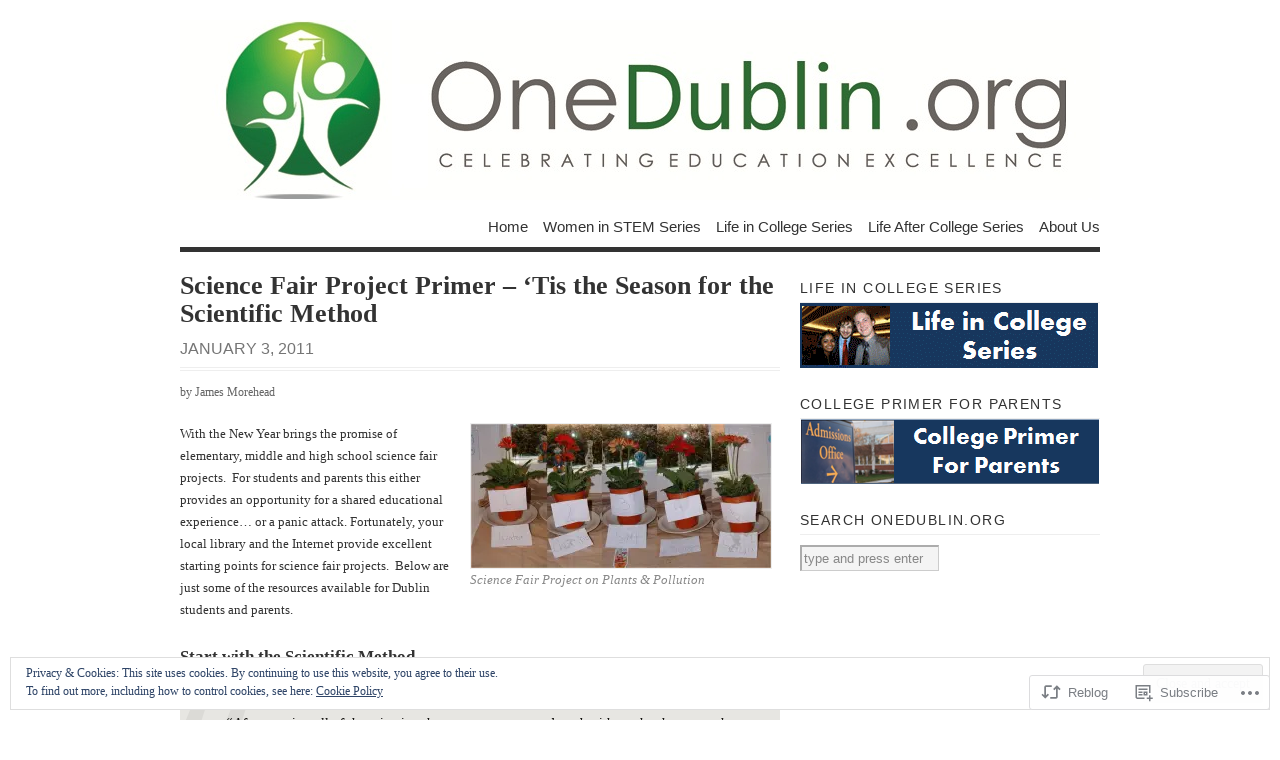

--- FILE ---
content_type: text/html; charset=UTF-8
request_url: https://onedublin.org/2011/01/03/science-fair-project-primer-tis-the-season-for-the-scientific-method/
body_size: 24516
content:
<!DOCTYPE html PUBLIC "-//W3C//DTD XHTML 1.0 Transitional//EN" "http://www.w3.org/TR/xhtml1/DTD/xhtml1-transitional.dtd">
<html xmlns="http://www.w3.org/1999/xhtml" lang="en">
<head profile="http://gmpg.org/xfn/11">
<meta http-equiv="Content-Type" content="text/html; charset=UTF-8" />
<title>Science Fair Project Primer &#8211; &#8216;Tis the Season for the Scientific Method | OneDublin.org</title>
<!--[if lt IE 8]><link rel="stylesheet" type="text/css" media="screen" href="https://s0.wp.com/wp-content/themes/pub/vigilance/stylesheets/ie.css?m=1280263635i" /><![endif]-->
<!--[if lte IE 6]><link rel="stylesheet" type="text/css" media="screen" href="https://s0.wp.com/wp-content/themes/pub/vigilance/stylesheets/ie6.css?m=1275938991i" /><![endif]-->
<link rel="pingback" href="https://onedublin.org/xmlrpc.php" />
<meta name='robots' content='max-image-preview:large' />
<meta name="google-site-verification" content="UgAodH2KSuBYfcBYXxFQkmtt2X3R-Bv1r3ek6Y4cKns" />
<meta name="msvalidate.01" content="33F008D379ED2912D8182F922ECC724D" />
<meta name="p:domain_verify" content="b212802862a0b7a3d5bef98d15733d66" />

<!-- Async WordPress.com Remote Login -->
<script id="wpcom_remote_login_js">
var wpcom_remote_login_extra_auth = '';
function wpcom_remote_login_remove_dom_node_id( element_id ) {
	var dom_node = document.getElementById( element_id );
	if ( dom_node ) { dom_node.parentNode.removeChild( dom_node ); }
}
function wpcom_remote_login_remove_dom_node_classes( class_name ) {
	var dom_nodes = document.querySelectorAll( '.' + class_name );
	for ( var i = 0; i < dom_nodes.length; i++ ) {
		dom_nodes[ i ].parentNode.removeChild( dom_nodes[ i ] );
	}
}
function wpcom_remote_login_final_cleanup() {
	wpcom_remote_login_remove_dom_node_classes( "wpcom_remote_login_msg" );
	wpcom_remote_login_remove_dom_node_id( "wpcom_remote_login_key" );
	wpcom_remote_login_remove_dom_node_id( "wpcom_remote_login_validate" );
	wpcom_remote_login_remove_dom_node_id( "wpcom_remote_login_js" );
	wpcom_remote_login_remove_dom_node_id( "wpcom_request_access_iframe" );
	wpcom_remote_login_remove_dom_node_id( "wpcom_request_access_styles" );
}

// Watch for messages back from the remote login
window.addEventListener( "message", function( e ) {
	if ( e.origin === "https://r-login.wordpress.com" ) {
		var data = {};
		try {
			data = JSON.parse( e.data );
		} catch( e ) {
			wpcom_remote_login_final_cleanup();
			return;
		}

		if ( data.msg === 'LOGIN' ) {
			// Clean up the login check iframe
			wpcom_remote_login_remove_dom_node_id( "wpcom_remote_login_key" );

			var id_regex = new RegExp( /^[0-9]+$/ );
			var token_regex = new RegExp( /^.*|.*|.*$/ );
			if (
				token_regex.test( data.token )
				&& id_regex.test( data.wpcomid )
			) {
				// We have everything we need to ask for a login
				var script = document.createElement( "script" );
				script.setAttribute( "id", "wpcom_remote_login_validate" );
				script.src = '/remote-login.php?wpcom_remote_login=validate'
					+ '&wpcomid=' + data.wpcomid
					+ '&token=' + encodeURIComponent( data.token )
					+ '&host=' + window.location.protocol
					+ '//' + window.location.hostname
					+ '&postid=3272'
					+ '&is_singular=1';
				document.body.appendChild( script );
			}

			return;
		}

		// Safari ITP, not logged in, so redirect
		if ( data.msg === 'LOGIN-REDIRECT' ) {
			window.location = 'https://wordpress.com/log-in?redirect_to=' + window.location.href;
			return;
		}

		// Safari ITP, storage access failed, remove the request
		if ( data.msg === 'LOGIN-REMOVE' ) {
			var css_zap = 'html { -webkit-transition: margin-top 1s; transition: margin-top 1s; } /* 9001 */ html { margin-top: 0 !important; } * html body { margin-top: 0 !important; } @media screen and ( max-width: 782px ) { html { margin-top: 0 !important; } * html body { margin-top: 0 !important; } }';
			var style_zap = document.createElement( 'style' );
			style_zap.type = 'text/css';
			style_zap.appendChild( document.createTextNode( css_zap ) );
			document.body.appendChild( style_zap );

			var e = document.getElementById( 'wpcom_request_access_iframe' );
			e.parentNode.removeChild( e );

			document.cookie = 'wordpress_com_login_access=denied; path=/; max-age=31536000';

			return;
		}

		// Safari ITP
		if ( data.msg === 'REQUEST_ACCESS' ) {
			console.log( 'request access: safari' );

			// Check ITP iframe enable/disable knob
			if ( wpcom_remote_login_extra_auth !== 'safari_itp_iframe' ) {
				return;
			}

			// If we are in a "private window" there is no ITP.
			var private_window = false;
			try {
				var opendb = window.openDatabase( null, null, null, null );
			} catch( e ) {
				private_window = true;
			}

			if ( private_window ) {
				console.log( 'private window' );
				return;
			}

			var iframe = document.createElement( 'iframe' );
			iframe.id = 'wpcom_request_access_iframe';
			iframe.setAttribute( 'scrolling', 'no' );
			iframe.setAttribute( 'sandbox', 'allow-storage-access-by-user-activation allow-scripts allow-same-origin allow-top-navigation-by-user-activation' );
			iframe.src = 'https://r-login.wordpress.com/remote-login.php?wpcom_remote_login=request_access&origin=' + encodeURIComponent( data.origin ) + '&wpcomid=' + encodeURIComponent( data.wpcomid );

			var css = 'html { -webkit-transition: margin-top 1s; transition: margin-top 1s; } /* 9001 */ html { margin-top: 46px !important; } * html body { margin-top: 46px !important; } @media screen and ( max-width: 660px ) { html { margin-top: 71px !important; } * html body { margin-top: 71px !important; } #wpcom_request_access_iframe { display: block; height: 71px !important; } } #wpcom_request_access_iframe { border: 0px; height: 46px; position: fixed; top: 0; left: 0; width: 100%; min-width: 100%; z-index: 99999; background: #23282d; } ';

			var style = document.createElement( 'style' );
			style.type = 'text/css';
			style.id = 'wpcom_request_access_styles';
			style.appendChild( document.createTextNode( css ) );
			document.body.appendChild( style );

			document.body.appendChild( iframe );
		}

		if ( data.msg === 'DONE' ) {
			wpcom_remote_login_final_cleanup();
		}
	}
}, false );

// Inject the remote login iframe after the page has had a chance to load
// more critical resources
window.addEventListener( "DOMContentLoaded", function( e ) {
	var iframe = document.createElement( "iframe" );
	iframe.style.display = "none";
	iframe.setAttribute( "scrolling", "no" );
	iframe.setAttribute( "id", "wpcom_remote_login_key" );
	iframe.src = "https://r-login.wordpress.com/remote-login.php"
		+ "?wpcom_remote_login=key"
		+ "&origin=aHR0cHM6Ly9vbmVkdWJsaW4ub3Jn"
		+ "&wpcomid=10465610"
		+ "&time=" + Math.floor( Date.now() / 1000 );
	document.body.appendChild( iframe );
}, false );
</script>
<link rel='dns-prefetch' href='//s0.wp.com' />
<link rel="alternate" type="application/rss+xml" title="OneDublin.org &raquo; Feed" href="https://onedublin.org/feed/" />
<link rel="alternate" type="application/rss+xml" title="OneDublin.org &raquo; Comments Feed" href="https://onedublin.org/comments/feed/" />
<link rel="alternate" type="application/rss+xml" title="OneDublin.org &raquo; Science Fair Project Primer &#8211; &#8216;Tis the Season for the Scientific&nbsp;Method Comments Feed" href="https://onedublin.org/2011/01/03/science-fair-project-primer-tis-the-season-for-the-scientific-method/feed/" />
	<script type="text/javascript">
		/* <![CDATA[ */
		function addLoadEvent(func) {
			var oldonload = window.onload;
			if (typeof window.onload != 'function') {
				window.onload = func;
			} else {
				window.onload = function () {
					oldonload();
					func();
				}
			}
		}
		/* ]]> */
	</script>
	<link crossorigin='anonymous' rel='stylesheet' id='all-css-0-1' href='/_static/??-eJx9jFsKwkAMAC/kGnzU4od4lnUba9psdjGJ0ttXRRBE/ByYGbjXkIoYikH2UNl7EoUBrcY0vhnUBXLpnFHhihwNu1CL2hctk+oCfh+ZRvx8X/RPJzmTkE1gF8yPsPoJbtQTR0n4DI/5sGqbzbrd77bNMAO3cEpE&cssminify=yes' type='text/css' media='all' />
<style id='wp-emoji-styles-inline-css'>

	img.wp-smiley, img.emoji {
		display: inline !important;
		border: none !important;
		box-shadow: none !important;
		height: 1em !important;
		width: 1em !important;
		margin: 0 0.07em !important;
		vertical-align: -0.1em !important;
		background: none !important;
		padding: 0 !important;
	}
/*# sourceURL=wp-emoji-styles-inline-css */
</style>
<link crossorigin='anonymous' rel='stylesheet' id='all-css-2-1' href='/wp-content/plugins/gutenberg-core/v22.2.0/build/styles/block-library/style.css?m=1764855221i&cssminify=yes' type='text/css' media='all' />
<style id='wp-block-library-inline-css'>
.has-text-align-justify {
	text-align:justify;
}
.has-text-align-justify{text-align:justify;}

/*# sourceURL=wp-block-library-inline-css */
</style><style id='global-styles-inline-css'>
:root{--wp--preset--aspect-ratio--square: 1;--wp--preset--aspect-ratio--4-3: 4/3;--wp--preset--aspect-ratio--3-4: 3/4;--wp--preset--aspect-ratio--3-2: 3/2;--wp--preset--aspect-ratio--2-3: 2/3;--wp--preset--aspect-ratio--16-9: 16/9;--wp--preset--aspect-ratio--9-16: 9/16;--wp--preset--color--black: #000000;--wp--preset--color--cyan-bluish-gray: #abb8c3;--wp--preset--color--white: #ffffff;--wp--preset--color--pale-pink: #f78da7;--wp--preset--color--vivid-red: #cf2e2e;--wp--preset--color--luminous-vivid-orange: #ff6900;--wp--preset--color--luminous-vivid-amber: #fcb900;--wp--preset--color--light-green-cyan: #7bdcb5;--wp--preset--color--vivid-green-cyan: #00d084;--wp--preset--color--pale-cyan-blue: #8ed1fc;--wp--preset--color--vivid-cyan-blue: #0693e3;--wp--preset--color--vivid-purple: #9b51e0;--wp--preset--gradient--vivid-cyan-blue-to-vivid-purple: linear-gradient(135deg,rgb(6,147,227) 0%,rgb(155,81,224) 100%);--wp--preset--gradient--light-green-cyan-to-vivid-green-cyan: linear-gradient(135deg,rgb(122,220,180) 0%,rgb(0,208,130) 100%);--wp--preset--gradient--luminous-vivid-amber-to-luminous-vivid-orange: linear-gradient(135deg,rgb(252,185,0) 0%,rgb(255,105,0) 100%);--wp--preset--gradient--luminous-vivid-orange-to-vivid-red: linear-gradient(135deg,rgb(255,105,0) 0%,rgb(207,46,46) 100%);--wp--preset--gradient--very-light-gray-to-cyan-bluish-gray: linear-gradient(135deg,rgb(238,238,238) 0%,rgb(169,184,195) 100%);--wp--preset--gradient--cool-to-warm-spectrum: linear-gradient(135deg,rgb(74,234,220) 0%,rgb(151,120,209) 20%,rgb(207,42,186) 40%,rgb(238,44,130) 60%,rgb(251,105,98) 80%,rgb(254,248,76) 100%);--wp--preset--gradient--blush-light-purple: linear-gradient(135deg,rgb(255,206,236) 0%,rgb(152,150,240) 100%);--wp--preset--gradient--blush-bordeaux: linear-gradient(135deg,rgb(254,205,165) 0%,rgb(254,45,45) 50%,rgb(107,0,62) 100%);--wp--preset--gradient--luminous-dusk: linear-gradient(135deg,rgb(255,203,112) 0%,rgb(199,81,192) 50%,rgb(65,88,208) 100%);--wp--preset--gradient--pale-ocean: linear-gradient(135deg,rgb(255,245,203) 0%,rgb(182,227,212) 50%,rgb(51,167,181) 100%);--wp--preset--gradient--electric-grass: linear-gradient(135deg,rgb(202,248,128) 0%,rgb(113,206,126) 100%);--wp--preset--gradient--midnight: linear-gradient(135deg,rgb(2,3,129) 0%,rgb(40,116,252) 100%);--wp--preset--font-size--small: 13px;--wp--preset--font-size--medium: 20px;--wp--preset--font-size--large: 36px;--wp--preset--font-size--x-large: 42px;--wp--preset--font-family--albert-sans: 'Albert Sans', sans-serif;--wp--preset--font-family--alegreya: Alegreya, serif;--wp--preset--font-family--arvo: Arvo, serif;--wp--preset--font-family--bodoni-moda: 'Bodoni Moda', serif;--wp--preset--font-family--bricolage-grotesque: 'Bricolage Grotesque', sans-serif;--wp--preset--font-family--cabin: Cabin, sans-serif;--wp--preset--font-family--chivo: Chivo, sans-serif;--wp--preset--font-family--commissioner: Commissioner, sans-serif;--wp--preset--font-family--cormorant: Cormorant, serif;--wp--preset--font-family--courier-prime: 'Courier Prime', monospace;--wp--preset--font-family--crimson-pro: 'Crimson Pro', serif;--wp--preset--font-family--dm-mono: 'DM Mono', monospace;--wp--preset--font-family--dm-sans: 'DM Sans', sans-serif;--wp--preset--font-family--dm-serif-display: 'DM Serif Display', serif;--wp--preset--font-family--domine: Domine, serif;--wp--preset--font-family--eb-garamond: 'EB Garamond', serif;--wp--preset--font-family--epilogue: Epilogue, sans-serif;--wp--preset--font-family--fahkwang: Fahkwang, sans-serif;--wp--preset--font-family--figtree: Figtree, sans-serif;--wp--preset--font-family--fira-sans: 'Fira Sans', sans-serif;--wp--preset--font-family--fjalla-one: 'Fjalla One', sans-serif;--wp--preset--font-family--fraunces: Fraunces, serif;--wp--preset--font-family--gabarito: Gabarito, system-ui;--wp--preset--font-family--ibm-plex-mono: 'IBM Plex Mono', monospace;--wp--preset--font-family--ibm-plex-sans: 'IBM Plex Sans', sans-serif;--wp--preset--font-family--ibarra-real-nova: 'Ibarra Real Nova', serif;--wp--preset--font-family--instrument-serif: 'Instrument Serif', serif;--wp--preset--font-family--inter: Inter, sans-serif;--wp--preset--font-family--josefin-sans: 'Josefin Sans', sans-serif;--wp--preset--font-family--jost: Jost, sans-serif;--wp--preset--font-family--libre-baskerville: 'Libre Baskerville', serif;--wp--preset--font-family--libre-franklin: 'Libre Franklin', sans-serif;--wp--preset--font-family--literata: Literata, serif;--wp--preset--font-family--lora: Lora, serif;--wp--preset--font-family--merriweather: Merriweather, serif;--wp--preset--font-family--montserrat: Montserrat, sans-serif;--wp--preset--font-family--newsreader: Newsreader, serif;--wp--preset--font-family--noto-sans-mono: 'Noto Sans Mono', sans-serif;--wp--preset--font-family--nunito: Nunito, sans-serif;--wp--preset--font-family--open-sans: 'Open Sans', sans-serif;--wp--preset--font-family--overpass: Overpass, sans-serif;--wp--preset--font-family--pt-serif: 'PT Serif', serif;--wp--preset--font-family--petrona: Petrona, serif;--wp--preset--font-family--piazzolla: Piazzolla, serif;--wp--preset--font-family--playfair-display: 'Playfair Display', serif;--wp--preset--font-family--plus-jakarta-sans: 'Plus Jakarta Sans', sans-serif;--wp--preset--font-family--poppins: Poppins, sans-serif;--wp--preset--font-family--raleway: Raleway, sans-serif;--wp--preset--font-family--roboto: Roboto, sans-serif;--wp--preset--font-family--roboto-slab: 'Roboto Slab', serif;--wp--preset--font-family--rubik: Rubik, sans-serif;--wp--preset--font-family--rufina: Rufina, serif;--wp--preset--font-family--sora: Sora, sans-serif;--wp--preset--font-family--source-sans-3: 'Source Sans 3', sans-serif;--wp--preset--font-family--source-serif-4: 'Source Serif 4', serif;--wp--preset--font-family--space-mono: 'Space Mono', monospace;--wp--preset--font-family--syne: Syne, sans-serif;--wp--preset--font-family--texturina: Texturina, serif;--wp--preset--font-family--urbanist: Urbanist, sans-serif;--wp--preset--font-family--work-sans: 'Work Sans', sans-serif;--wp--preset--spacing--20: 0.44rem;--wp--preset--spacing--30: 0.67rem;--wp--preset--spacing--40: 1rem;--wp--preset--spacing--50: 1.5rem;--wp--preset--spacing--60: 2.25rem;--wp--preset--spacing--70: 3.38rem;--wp--preset--spacing--80: 5.06rem;--wp--preset--shadow--natural: 6px 6px 9px rgba(0, 0, 0, 0.2);--wp--preset--shadow--deep: 12px 12px 50px rgba(0, 0, 0, 0.4);--wp--preset--shadow--sharp: 6px 6px 0px rgba(0, 0, 0, 0.2);--wp--preset--shadow--outlined: 6px 6px 0px -3px rgb(255, 255, 255), 6px 6px rgb(0, 0, 0);--wp--preset--shadow--crisp: 6px 6px 0px rgb(0, 0, 0);}:where(.is-layout-flex){gap: 0.5em;}:where(.is-layout-grid){gap: 0.5em;}body .is-layout-flex{display: flex;}.is-layout-flex{flex-wrap: wrap;align-items: center;}.is-layout-flex > :is(*, div){margin: 0;}body .is-layout-grid{display: grid;}.is-layout-grid > :is(*, div){margin: 0;}:where(.wp-block-columns.is-layout-flex){gap: 2em;}:where(.wp-block-columns.is-layout-grid){gap: 2em;}:where(.wp-block-post-template.is-layout-flex){gap: 1.25em;}:where(.wp-block-post-template.is-layout-grid){gap: 1.25em;}.has-black-color{color: var(--wp--preset--color--black) !important;}.has-cyan-bluish-gray-color{color: var(--wp--preset--color--cyan-bluish-gray) !important;}.has-white-color{color: var(--wp--preset--color--white) !important;}.has-pale-pink-color{color: var(--wp--preset--color--pale-pink) !important;}.has-vivid-red-color{color: var(--wp--preset--color--vivid-red) !important;}.has-luminous-vivid-orange-color{color: var(--wp--preset--color--luminous-vivid-orange) !important;}.has-luminous-vivid-amber-color{color: var(--wp--preset--color--luminous-vivid-amber) !important;}.has-light-green-cyan-color{color: var(--wp--preset--color--light-green-cyan) !important;}.has-vivid-green-cyan-color{color: var(--wp--preset--color--vivid-green-cyan) !important;}.has-pale-cyan-blue-color{color: var(--wp--preset--color--pale-cyan-blue) !important;}.has-vivid-cyan-blue-color{color: var(--wp--preset--color--vivid-cyan-blue) !important;}.has-vivid-purple-color{color: var(--wp--preset--color--vivid-purple) !important;}.has-black-background-color{background-color: var(--wp--preset--color--black) !important;}.has-cyan-bluish-gray-background-color{background-color: var(--wp--preset--color--cyan-bluish-gray) !important;}.has-white-background-color{background-color: var(--wp--preset--color--white) !important;}.has-pale-pink-background-color{background-color: var(--wp--preset--color--pale-pink) !important;}.has-vivid-red-background-color{background-color: var(--wp--preset--color--vivid-red) !important;}.has-luminous-vivid-orange-background-color{background-color: var(--wp--preset--color--luminous-vivid-orange) !important;}.has-luminous-vivid-amber-background-color{background-color: var(--wp--preset--color--luminous-vivid-amber) !important;}.has-light-green-cyan-background-color{background-color: var(--wp--preset--color--light-green-cyan) !important;}.has-vivid-green-cyan-background-color{background-color: var(--wp--preset--color--vivid-green-cyan) !important;}.has-pale-cyan-blue-background-color{background-color: var(--wp--preset--color--pale-cyan-blue) !important;}.has-vivid-cyan-blue-background-color{background-color: var(--wp--preset--color--vivid-cyan-blue) !important;}.has-vivid-purple-background-color{background-color: var(--wp--preset--color--vivid-purple) !important;}.has-black-border-color{border-color: var(--wp--preset--color--black) !important;}.has-cyan-bluish-gray-border-color{border-color: var(--wp--preset--color--cyan-bluish-gray) !important;}.has-white-border-color{border-color: var(--wp--preset--color--white) !important;}.has-pale-pink-border-color{border-color: var(--wp--preset--color--pale-pink) !important;}.has-vivid-red-border-color{border-color: var(--wp--preset--color--vivid-red) !important;}.has-luminous-vivid-orange-border-color{border-color: var(--wp--preset--color--luminous-vivid-orange) !important;}.has-luminous-vivid-amber-border-color{border-color: var(--wp--preset--color--luminous-vivid-amber) !important;}.has-light-green-cyan-border-color{border-color: var(--wp--preset--color--light-green-cyan) !important;}.has-vivid-green-cyan-border-color{border-color: var(--wp--preset--color--vivid-green-cyan) !important;}.has-pale-cyan-blue-border-color{border-color: var(--wp--preset--color--pale-cyan-blue) !important;}.has-vivid-cyan-blue-border-color{border-color: var(--wp--preset--color--vivid-cyan-blue) !important;}.has-vivid-purple-border-color{border-color: var(--wp--preset--color--vivid-purple) !important;}.has-vivid-cyan-blue-to-vivid-purple-gradient-background{background: var(--wp--preset--gradient--vivid-cyan-blue-to-vivid-purple) !important;}.has-light-green-cyan-to-vivid-green-cyan-gradient-background{background: var(--wp--preset--gradient--light-green-cyan-to-vivid-green-cyan) !important;}.has-luminous-vivid-amber-to-luminous-vivid-orange-gradient-background{background: var(--wp--preset--gradient--luminous-vivid-amber-to-luminous-vivid-orange) !important;}.has-luminous-vivid-orange-to-vivid-red-gradient-background{background: var(--wp--preset--gradient--luminous-vivid-orange-to-vivid-red) !important;}.has-very-light-gray-to-cyan-bluish-gray-gradient-background{background: var(--wp--preset--gradient--very-light-gray-to-cyan-bluish-gray) !important;}.has-cool-to-warm-spectrum-gradient-background{background: var(--wp--preset--gradient--cool-to-warm-spectrum) !important;}.has-blush-light-purple-gradient-background{background: var(--wp--preset--gradient--blush-light-purple) !important;}.has-blush-bordeaux-gradient-background{background: var(--wp--preset--gradient--blush-bordeaux) !important;}.has-luminous-dusk-gradient-background{background: var(--wp--preset--gradient--luminous-dusk) !important;}.has-pale-ocean-gradient-background{background: var(--wp--preset--gradient--pale-ocean) !important;}.has-electric-grass-gradient-background{background: var(--wp--preset--gradient--electric-grass) !important;}.has-midnight-gradient-background{background: var(--wp--preset--gradient--midnight) !important;}.has-small-font-size{font-size: var(--wp--preset--font-size--small) !important;}.has-medium-font-size{font-size: var(--wp--preset--font-size--medium) !important;}.has-large-font-size{font-size: var(--wp--preset--font-size--large) !important;}.has-x-large-font-size{font-size: var(--wp--preset--font-size--x-large) !important;}.has-albert-sans-font-family{font-family: var(--wp--preset--font-family--albert-sans) !important;}.has-alegreya-font-family{font-family: var(--wp--preset--font-family--alegreya) !important;}.has-arvo-font-family{font-family: var(--wp--preset--font-family--arvo) !important;}.has-bodoni-moda-font-family{font-family: var(--wp--preset--font-family--bodoni-moda) !important;}.has-bricolage-grotesque-font-family{font-family: var(--wp--preset--font-family--bricolage-grotesque) !important;}.has-cabin-font-family{font-family: var(--wp--preset--font-family--cabin) !important;}.has-chivo-font-family{font-family: var(--wp--preset--font-family--chivo) !important;}.has-commissioner-font-family{font-family: var(--wp--preset--font-family--commissioner) !important;}.has-cormorant-font-family{font-family: var(--wp--preset--font-family--cormorant) !important;}.has-courier-prime-font-family{font-family: var(--wp--preset--font-family--courier-prime) !important;}.has-crimson-pro-font-family{font-family: var(--wp--preset--font-family--crimson-pro) !important;}.has-dm-mono-font-family{font-family: var(--wp--preset--font-family--dm-mono) !important;}.has-dm-sans-font-family{font-family: var(--wp--preset--font-family--dm-sans) !important;}.has-dm-serif-display-font-family{font-family: var(--wp--preset--font-family--dm-serif-display) !important;}.has-domine-font-family{font-family: var(--wp--preset--font-family--domine) !important;}.has-eb-garamond-font-family{font-family: var(--wp--preset--font-family--eb-garamond) !important;}.has-epilogue-font-family{font-family: var(--wp--preset--font-family--epilogue) !important;}.has-fahkwang-font-family{font-family: var(--wp--preset--font-family--fahkwang) !important;}.has-figtree-font-family{font-family: var(--wp--preset--font-family--figtree) !important;}.has-fira-sans-font-family{font-family: var(--wp--preset--font-family--fira-sans) !important;}.has-fjalla-one-font-family{font-family: var(--wp--preset--font-family--fjalla-one) !important;}.has-fraunces-font-family{font-family: var(--wp--preset--font-family--fraunces) !important;}.has-gabarito-font-family{font-family: var(--wp--preset--font-family--gabarito) !important;}.has-ibm-plex-mono-font-family{font-family: var(--wp--preset--font-family--ibm-plex-mono) !important;}.has-ibm-plex-sans-font-family{font-family: var(--wp--preset--font-family--ibm-plex-sans) !important;}.has-ibarra-real-nova-font-family{font-family: var(--wp--preset--font-family--ibarra-real-nova) !important;}.has-instrument-serif-font-family{font-family: var(--wp--preset--font-family--instrument-serif) !important;}.has-inter-font-family{font-family: var(--wp--preset--font-family--inter) !important;}.has-josefin-sans-font-family{font-family: var(--wp--preset--font-family--josefin-sans) !important;}.has-jost-font-family{font-family: var(--wp--preset--font-family--jost) !important;}.has-libre-baskerville-font-family{font-family: var(--wp--preset--font-family--libre-baskerville) !important;}.has-libre-franklin-font-family{font-family: var(--wp--preset--font-family--libre-franklin) !important;}.has-literata-font-family{font-family: var(--wp--preset--font-family--literata) !important;}.has-lora-font-family{font-family: var(--wp--preset--font-family--lora) !important;}.has-merriweather-font-family{font-family: var(--wp--preset--font-family--merriweather) !important;}.has-montserrat-font-family{font-family: var(--wp--preset--font-family--montserrat) !important;}.has-newsreader-font-family{font-family: var(--wp--preset--font-family--newsreader) !important;}.has-noto-sans-mono-font-family{font-family: var(--wp--preset--font-family--noto-sans-mono) !important;}.has-nunito-font-family{font-family: var(--wp--preset--font-family--nunito) !important;}.has-open-sans-font-family{font-family: var(--wp--preset--font-family--open-sans) !important;}.has-overpass-font-family{font-family: var(--wp--preset--font-family--overpass) !important;}.has-pt-serif-font-family{font-family: var(--wp--preset--font-family--pt-serif) !important;}.has-petrona-font-family{font-family: var(--wp--preset--font-family--petrona) !important;}.has-piazzolla-font-family{font-family: var(--wp--preset--font-family--piazzolla) !important;}.has-playfair-display-font-family{font-family: var(--wp--preset--font-family--playfair-display) !important;}.has-plus-jakarta-sans-font-family{font-family: var(--wp--preset--font-family--plus-jakarta-sans) !important;}.has-poppins-font-family{font-family: var(--wp--preset--font-family--poppins) !important;}.has-raleway-font-family{font-family: var(--wp--preset--font-family--raleway) !important;}.has-roboto-font-family{font-family: var(--wp--preset--font-family--roboto) !important;}.has-roboto-slab-font-family{font-family: var(--wp--preset--font-family--roboto-slab) !important;}.has-rubik-font-family{font-family: var(--wp--preset--font-family--rubik) !important;}.has-rufina-font-family{font-family: var(--wp--preset--font-family--rufina) !important;}.has-sora-font-family{font-family: var(--wp--preset--font-family--sora) !important;}.has-source-sans-3-font-family{font-family: var(--wp--preset--font-family--source-sans-3) !important;}.has-source-serif-4-font-family{font-family: var(--wp--preset--font-family--source-serif-4) !important;}.has-space-mono-font-family{font-family: var(--wp--preset--font-family--space-mono) !important;}.has-syne-font-family{font-family: var(--wp--preset--font-family--syne) !important;}.has-texturina-font-family{font-family: var(--wp--preset--font-family--texturina) !important;}.has-urbanist-font-family{font-family: var(--wp--preset--font-family--urbanist) !important;}.has-work-sans-font-family{font-family: var(--wp--preset--font-family--work-sans) !important;}
/*# sourceURL=global-styles-inline-css */
</style>

<style id='classic-theme-styles-inline-css'>
/*! This file is auto-generated */
.wp-block-button__link{color:#fff;background-color:#32373c;border-radius:9999px;box-shadow:none;text-decoration:none;padding:calc(.667em + 2px) calc(1.333em + 2px);font-size:1.125em}.wp-block-file__button{background:#32373c;color:#fff;text-decoration:none}
/*# sourceURL=/wp-includes/css/classic-themes.min.css */
</style>
<link crossorigin='anonymous' rel='stylesheet' id='all-css-4-1' href='/_static/??-eJx9jtsKAjEMRH/IGpYVLw/it3S7sUZ6o0ld/XujIiLKvoSZYQ4TmIpxOQkmgdhMCc1TYnC5ouaxWAFtRBzJYsCotaVjXsB/bKLRoyjOb20Er/NI0RkzDKUis9EbqUUjJ93iH+4VQ2kDXMhTsMkhsNwCzk1UHEL2Kv3zsY+dgzxmE7KzQjl9GXMMluoDPcR9t1l1613fr7bnOxt8e6Q=&cssminify=yes' type='text/css' media='all' />
<link crossorigin='anonymous' rel='stylesheet' id='print-css-5-1' href='/wp-content/mu-plugins/global-print/global-print.css?m=1465851035i&cssminify=yes' type='text/css' media='print' />
<style id='jetpack-global-styles-frontend-style-inline-css'>
:root { --font-headings: unset; --font-base: unset; --font-headings-default: -apple-system,BlinkMacSystemFont,"Segoe UI",Roboto,Oxygen-Sans,Ubuntu,Cantarell,"Helvetica Neue",sans-serif; --font-base-default: -apple-system,BlinkMacSystemFont,"Segoe UI",Roboto,Oxygen-Sans,Ubuntu,Cantarell,"Helvetica Neue",sans-serif;}
/*# sourceURL=jetpack-global-styles-frontend-style-inline-css */
</style>
<link crossorigin='anonymous' rel='stylesheet' id='all-css-8-1' href='/_static/??-eJyNjcsKAjEMRX/IGtQZBxfip0hMS9sxTYppGfx7H7gRN+7ugcs5sFRHKi1Ig9Jd5R6zGMyhVaTrh8G6QFHfORhYwlvw6P39PbPENZmt4G/ROQuBKWVkxxrVvuBH1lIoz2waILJekF+HUzlupnG3nQ77YZwfuRJIaQ==&cssminify=yes' type='text/css' media='all' />
<script type="text/javascript" id="jetpack_related-posts-js-extra">
/* <![CDATA[ */
var related_posts_js_options = {"post_heading":"h4"};
//# sourceURL=jetpack_related-posts-js-extra
/* ]]> */
</script>
<script type="text/javascript" id="wpcom-actionbar-placeholder-js-extra">
/* <![CDATA[ */
var actionbardata = {"siteID":"10465610","postID":"3272","siteURL":"https://onedublin.org","xhrURL":"https://onedublin.org/wp-admin/admin-ajax.php","nonce":"538b1bcb63","isLoggedIn":"","statusMessage":"","subsEmailDefault":"instantly","proxyScriptUrl":"https://s0.wp.com/wp-content/js/wpcom-proxy-request.js?m=1513050504i&amp;ver=20211021","shortlink":"https://wp.me/pHUAa-QM","i18n":{"followedText":"New posts from this site will now appear in your \u003Ca href=\"https://wordpress.com/reader\"\u003EReader\u003C/a\u003E","foldBar":"Collapse this bar","unfoldBar":"Expand this bar","shortLinkCopied":"Shortlink copied to clipboard."}};
//# sourceURL=wpcom-actionbar-placeholder-js-extra
/* ]]> */
</script>
<script type="text/javascript" id="jetpack-mu-wpcom-settings-js-before">
/* <![CDATA[ */
var JETPACK_MU_WPCOM_SETTINGS = {"assetsUrl":"https://s0.wp.com/wp-content/mu-plugins/jetpack-mu-wpcom-plugin/sun/jetpack_vendor/automattic/jetpack-mu-wpcom/src/build/"};
//# sourceURL=jetpack-mu-wpcom-settings-js-before
/* ]]> */
</script>
<script crossorigin='anonymous' type='text/javascript'  src='/_static/??/wp-content/mu-plugins/jetpack-plugin/sun/_inc/build/related-posts/related-posts.min.js,/wp-content/js/rlt-proxy.js?m=1755011788j'></script>
<script type="text/javascript" id="rlt-proxy-js-after">
/* <![CDATA[ */
	rltInitialize( {"token":null,"iframeOrigins":["https:\/\/widgets.wp.com"]} );
//# sourceURL=rlt-proxy-js-after
/* ]]> */
</script>
<link rel="EditURI" type="application/rsd+xml" title="RSD" href="https://onedublin.wordpress.com/xmlrpc.php?rsd" />
<meta name="generator" content="WordPress.com" />
<link rel="canonical" href="https://onedublin.org/2011/01/03/science-fair-project-primer-tis-the-season-for-the-scientific-method/" />
<link rel='shortlink' href='https://wp.me/pHUAa-QM' />
<link rel="alternate" type="application/json+oembed" href="https://public-api.wordpress.com/oembed/?format=json&amp;url=https%3A%2F%2Fonedublin.org%2F2011%2F01%2F03%2Fscience-fair-project-primer-tis-the-season-for-the-scientific-method%2F&amp;for=wpcom-auto-discovery" /><link rel="alternate" type="application/xml+oembed" href="https://public-api.wordpress.com/oembed/?format=xml&amp;url=https%3A%2F%2Fonedublin.org%2F2011%2F01%2F03%2Fscience-fair-project-primer-tis-the-season-for-the-scientific-method%2F&amp;for=wpcom-auto-discovery" />
<!-- Jetpack Open Graph Tags -->
<meta property="og:type" content="article" />
<meta property="og:title" content="Science Fair Project Primer &#8211; &#8216;Tis the Season for the Scientific Method" />
<meta property="og:url" content="https://onedublin.org/2011/01/03/science-fair-project-primer-tis-the-season-for-the-scientific-method/" />
<meta property="og:description" content="With the New Year brings the promise of elementary, middle and high school science fair projects.  For students and parents this either provides an opportunity for a shared educational experience&amp;#…" />
<meta property="article:published_time" content="2011-01-03T19:08:04+00:00" />
<meta property="article:modified_time" content="2020-03-27T23:27:48+00:00" />
<meta property="og:site_name" content="OneDublin.org" />
<meta property="og:image" content="https://onedublin.org/wp-content/uploads/2011/01/science-fair-project.jpg?w=300" />
<meta property="og:image:width" content="300" />
<meta property="og:image:height" content="144" />
<meta property="og:image:alt" content="" />
<meta property="og:locale" content="en_US" />
<meta property="article:publisher" content="https://www.facebook.com/WordPresscom" />
<meta name="twitter:creator" content="@OneDublin" />
<meta name="twitter:site" content="@OneDublin" />
<meta name="twitter:text:title" content="Science Fair Project Primer &#8211; &#8216;Tis the Season for the Scientific&nbsp;Method" />
<meta name="twitter:image" content="https://onedublin.org/wp-content/uploads/2011/01/science-fair-project.jpg?w=144" />
<meta name="twitter:card" content="summary" />

<!-- End Jetpack Open Graph Tags -->
<link rel='openid.server' href='https://onedublin.org/?openidserver=1' />
<link rel='openid.delegate' href='https://onedublin.org/' />
<link rel="search" type="application/opensearchdescription+xml" href="https://onedublin.org/osd.xml" title="OneDublin.org" />
<link rel="search" type="application/opensearchdescription+xml" href="https://s1.wp.com/opensearch.xml" title="WordPress.com" />
		<style id="wpcom-hotfix-masterbar-style">
			@media screen and (min-width: 783px) {
				#wpadminbar .quicklinks li#wp-admin-bar-my-account.with-avatar > a img {
					margin-top: 5px;
				}
			}
		</style>
		<script type="text/javascript" id="webfont-output">
  
  WebFontConfig = {"typekit":{"id":"zqy2wgs"}};
  (function() {
    var wf = document.createElement('script');
    wf.src = ('https:' == document.location.protocol ? 'https' : 'http') +
      '://ajax.googleapis.com/ajax/libs/webfont/1/webfont.js';
    wf.type = 'text/javascript';
    wf.async = 'true';
    var s = document.getElementsByTagName('script')[0];
    s.parentNode.insertBefore(wf, s);
	})();
</script>
		<style type="text/css" media="screen">
		/*Hide hover colors on comment images and sidebar menu images
		------------------------------------------------------------ */
		.comments a:hover { background-position: 0 4px; }
		ul li.widget ul li a:hover { background-position: 0 6px; }
	</style>
	<meta name="description" content="With the New Year brings the promise of elementary, middle and high school science fair projects.  For students and parents this either provides an opportunity for a shared educational experience... or a panic attack. Fortunately, your local library and the Internet provide excellent starting points for science fair projects.  Below are just some of the&hellip;" />
	<style type="text/css">
			#title {
			background: url(https://onedublin.org/wp-content/uploads/2012/08/logo2-revised.jpg) no-repeat;
			height: 180px;
		}
				#title { text-indent: -999em !important; }
		#title a { height: 180px; }
		</style>
<link rel="icon" href="https://onedublin.org/wp-content/uploads/2017/10/psd2.jpg?w=32" sizes="32x32" />
<link rel="icon" href="https://onedublin.org/wp-content/uploads/2017/10/psd2.jpg?w=192" sizes="192x192" />
<link rel="apple-touch-icon" href="https://onedublin.org/wp-content/uploads/2017/10/psd2.jpg?w=180" />
<meta name="msapplication-TileImage" content="https://onedublin.org/wp-content/uploads/2017/10/psd2.jpg?w=270" />
<link crossorigin='anonymous' rel='stylesheet' id='all-css-0-3' href='/_static/??-eJyNzMkKwkAMBuAXcgwutXgQH0XGNJTpZBaahMG3t4XqUTz+Cx+06rBkpayQzFW2MWSBibR6jFsGsQyPkBGeXDAKSAuV5j2K7OBvIJXBmATQz8WE+Pv5FL+8FoaRVIBsWUsM5Ng3UEqVvS6o6ItpBe7pdui707G/Xs7d9AY3dFN0&cssminify=yes' type='text/css' media='all' />
</head>
<body class="wp-singular post-template-default single single-post postid-3272 single-format-standard wp-theme-pubvigilance customizer-styles-applied vigilance-light jetpack-reblog-enabled">
	<div class="skip-content"><a href="#content">Skip to content</a></div>
	<div id="wrapper">
				<div id="header" class="clear">
			<div id="title"><a href="https://onedublin.org"><span>OneDublin.org</span></a></div>			<div id="description">
				<h2></h2>
			</div><!--end description-->
			<div id="nav">
				<ul id="menu-home" class="menu"><li id="menu-item-1761" class="menu-item menu-item-type-custom menu-item-object-custom menu-item-home menu-item-1761"><a href="https://onedublin.org/">Home</a></li>
<li id="menu-item-11332" class="menu-item menu-item-type-post_type menu-item-object-page menu-item-11332"><a href="https://onedublin.org/education-resources/women-in-science-technology-engineering-and-math-stem-series/">Women in STEM Series</a></li>
<li id="menu-item-11333" class="menu-item menu-item-type-post_type menu-item-object-page menu-item-11333"><a href="https://onedublin.org/education-resources/life-in-college-series/">Life in College Series</a></li>
<li id="menu-item-12938" class="menu-item menu-item-type-post_type menu-item-object-page menu-item-12938"><a href="https://onedublin.org/education-resources/life-after-college-series/">Life After College Series</a></li>
<li id="menu-item-1762" class="menu-item menu-item-type-post_type menu-item-object-page menu-item-1762"><a href="https://onedublin.org/about/">About Us</a></li>
</ul>			</div><!--end nav-->
		</div><!--end header-->
		<div id="content" class="pad">
									<div id="post-3272" class="post-3272 post type-post status-publish format-standard hentry category-education-innovation">
			<div class="post-header">
				<h1>Science Fair Project Primer &#8211; &#8216;Tis the Season for the Scientific&nbsp;Method</h1>
				<div id="single-date" class="date">January 3, 2011</div>
			</div><!--end post header-->
			<div class="meta clear">
				<div class="tags"></div>
				<div class="author">
					<span class="by-author"><span class="sep">by</span> <span class="author vcard"><a class="url fn n" href="https://onedublin.org/author/dublinranch/" title="View all posts by James Morehead" rel="author">James Morehead</a></span> </span>				</div>
			</div><!--end meta-->
			<div class="entry clear">
								<div data-shortcode="caption" id="attachment_3292" style="width: 310px" class="wp-caption alignright"><a href="https://onedublin.org/wp-content/uploads/2011/01/science-fair-project.jpg"><img aria-describedby="caption-attachment-3292" data-attachment-id="3292" data-permalink="https://onedublin.org/2011/01/03/science-fair-project-primer-tis-the-season-for-the-scientific-method/science-fair-project/" data-orig-file="https://onedublin.org/wp-content/uploads/2011/01/science-fair-project.jpg" data-orig-size="1417,683" data-comments-opened="1" data-image-meta="{&quot;aperture&quot;:&quot;0&quot;,&quot;credit&quot;:&quot;&quot;,&quot;camera&quot;:&quot;&quot;,&quot;caption&quot;:&quot;&quot;,&quot;created_timestamp&quot;:&quot;0&quot;,&quot;copyright&quot;:&quot;&quot;,&quot;focal_length&quot;:&quot;0&quot;,&quot;iso&quot;:&quot;0&quot;,&quot;shutter_speed&quot;:&quot;0&quot;,&quot;title&quot;:&quot;&quot;}" data-image-title="Science Fair Project" data-image-description="" data-image-caption="" data-medium-file="https://onedublin.org/wp-content/uploads/2011/01/science-fair-project.jpg?w=300" data-large-file="https://onedublin.org/wp-content/uploads/2011/01/science-fair-project.jpg?w=600" class="size-medium wp-image-3292 " title="Science Fair Project" src="https://onedublin.org/wp-content/uploads/2011/01/science-fair-project.jpg?w=300&#038;h=144" alt="" width="300" height="144" srcset="https://onedublin.org/wp-content/uploads/2011/01/science-fair-project.jpg?w=300 300w, https://onedublin.org/wp-content/uploads/2011/01/science-fair-project.jpg?w=600 600w, https://onedublin.org/wp-content/uploads/2011/01/science-fair-project.jpg?w=150 150w" sizes="(max-width: 300px) 100vw, 300px" /></a><p id="caption-attachment-3292" class="wp-caption-text">Science Fair Project on Plants &amp; Pollution</p></div>
<p>With the New Year brings the promise of elementary, middle and high school science fair projects.  For students and parents this either provides an opportunity for a shared educational experience&#8230; or a panic attack. Fortunately, your local library and the Internet provide excellent starting points for science fair projects.  Below are just some of the resources available for Dublin students and parents.</p>
<h2>Start with the Scientific Method</h2>
<blockquote><p>“After meeting all of the scientists that we get to meet and work with on the show over the years, I do think that we’re scientists. We think methodically and critically through problems that we’ve got to solve, and that is the simplest definition of being a scientist.” – MythBusters star Adam Savage (at the <a title="MythBusters Adam Savage and Kari Byron on the Art of Science and Experimentation" href="https://onedublin.org/2012/03/06/mythbusters-adam-savage-and-kari-byron-on-the-art-of-science-and-experimentation/" target="_blank" rel="noopener">Dublin High School Engineering and Design Academy Open House</a>)</p></blockquote>
<p>The value of any science fair project starts with the scientific method.  When a teacher asks for a poster board presentation requiring sections such as: Question, Hypothesis, Materials, Procedure, Results and Conclusion, what they are really requesting is that the student cover key elements of the scientific method. While a poster board presentation is the inevitable outcome, the most important learning occurs not in gluing summary information to a poster board, but in understanding and experiencing the scientific method.</p>
<p>What is the scientific method? According to <a title="Scientific Method Defined" href="http://dictionary.reference.com/browse/scientific+method" target="_blank" rel="noopener">Dictionary.com</a>, the scientific method is &#8220;a method of research in which a problem is identified, relevant data are gathered, a hypothesis is formulated from these data, and the hypothesis is empirically tested.&#8221; ScienceBuddies.org provides a useful overview of the scientific method (<a title="Steps of the Scientific Method" href="http://www.sciencebuddies.org/science-fair-projects/project_scientific_method.shtml" target="_blank" rel="noopener">read more&#8230;</a>).</p>
<p>The key to any science fair project is choosing a good question &#8211; a question that is interesting to you and that can be addressed test empirically &#8211; meaning through observation.  And key to empirical testing is coming up with a repeatable procedure that provides credible data for answering the question being posed. Why do teachers always want a hypothesis (or educated guess) about the question? Trying to predict the outcome helps you think through the problem &#8211; and helps validate the question being asked.  For younger students, forming a hypothesis about the outcome is also motivational.  Was my educated guess correct?</p>
<p>A fun way to introduce students to the most basic elements of the scientific method is the popular TV show <a title="Discovery Channel's MythBusters" href="http://dsc.discovery.com/tv/mythbusters/" target="_blank" rel="noopener">MythBusters</a>.  MythBusters starts each segment with a question (a popular myth), presents a hypothesis and then through elaborate experimentation either busts or confirms the myth. (OneDublin.org had the privilege to <a title="Kari Byron – Host of Head Rush, MythBusters – speaks with OneDublin.org" href="https://onedublin.org/2010/09/15/kari-byron-host-of-head-rush-mythbusters-speaks-with-onedublin-org/">interview Kari Byron from MythBusters</a> earlier this year &#8211; <a title="Kari Byron – Host of Head Rush, MythBusters – speaks with OneDublin.org" href="https://onedublin.org/2010/09/15/kari-byron-host-of-head-rush-mythbusters-speaks-with-onedublin-org/">read more&#8230;</a>)</p>
<p><span id="more-3272"></span></p>
<h2>Research Before Starting</h2>
<p>Scientists and engineers don&#8217;t start from scratch &#8211; they invest time in research.  For younger students, the research will likely start with science fair project ideas.  There are numerous books that provide template-style science projects &#8211; and those are useful (see the resources section below).  More interesting, however, is to use those resources as inspiration to come up with a new question, and a question that the student is motivated to explore.</p>
<div data-shortcode="caption" id="attachment_3296" style="width: 310px" class="wp-caption alignright"><a href="https://onedublin.org/wp-content/uploads/2011/01/green-elementary-science-fair-mar-2010-poster-board.jpg"><img aria-describedby="caption-attachment-3296" data-attachment-id="3296" data-permalink="https://onedublin.org/2011/01/03/science-fair-project-primer-tis-the-season-for-the-scientific-method/green-elementary-science-fair-mar-2010-poster-board/" data-orig-file="https://onedublin.org/wp-content/uploads/2011/01/green-elementary-science-fair-mar-2010-poster-board.jpg" data-orig-size="3072,2048" data-comments-opened="1" data-image-meta="{&quot;aperture&quot;:&quot;0&quot;,&quot;credit&quot;:&quot;&quot;,&quot;camera&quot;:&quot;&quot;,&quot;caption&quot;:&quot;&quot;,&quot;created_timestamp&quot;:&quot;0&quot;,&quot;copyright&quot;:&quot;&quot;,&quot;focal_length&quot;:&quot;0&quot;,&quot;iso&quot;:&quot;0&quot;,&quot;shutter_speed&quot;:&quot;0&quot;,&quot;title&quot;:&quot;&quot;}" data-image-title="Green Elementary Science Fair Mar 2010 &amp;#8211; Poster Board" data-image-description="" data-image-caption="&lt;p&gt;Poster Board for a 4th Grade Science Fair Project&lt;/p&gt;
" data-medium-file="https://onedublin.org/wp-content/uploads/2011/01/green-elementary-science-fair-mar-2010-poster-board.jpg?w=300" data-large-file="https://onedublin.org/wp-content/uploads/2011/01/green-elementary-science-fair-mar-2010-poster-board.jpg?w=600" class="size-medium wp-image-3296" title="Green Elementary Science Fair Mar 2010 - Poster Board" src="https://onedublin.org/wp-content/uploads/2011/01/green-elementary-science-fair-mar-2010-poster-board.jpg?w=300&#038;h=200" alt="" width="300" height="200" srcset="https://onedublin.org/wp-content/uploads/2011/01/green-elementary-science-fair-mar-2010-poster-board.jpg?w=300 300w, https://onedublin.org/wp-content/uploads/2011/01/green-elementary-science-fair-mar-2010-poster-board.jpg?w=600 600w, https://onedublin.org/wp-content/uploads/2011/01/green-elementary-science-fair-mar-2010-poster-board.jpg?w=150 150w" sizes="(max-width: 300px) 100vw, 300px" /></a><p id="caption-attachment-3296" class="wp-caption-text">Poster Board for a 4th Grade Science Fair Project</p></div>
<p>For example, my younger daughter was interested in doing an experiment with plants for a 4th grade science fair project. We picked up some books from the <a title="Dublin Library" href="http://www.aclibrary.org/branches/dub/default.asp?topic=Dublin&amp;cat=DUBHome" target="_blank" rel="noopener">Dublin Library</a> but nothing caught my daughter&#8217;s imagination.  She ended up creating an experiment involving plants and possible pollutants with the question being &#8220;How does pollution in water affect plant growth?&#8217; Five identical plants were given a variety of solutions for 12 days (water only, water + chlorine, water + salt, water + sugar and soda). Every day my daughter measured the height of the plants and took notes on appearance.  The project became a member of the family for 12 days with all of us interested in the outcome &#8211; and my younger daughter curious to know if her hypothesis was correct.</p>
<h2>Science Fair Resources</h2>
<p><a title="Alameda County Library Science Fair Project books" href="http://alam1.aclibrary.org/search~S30/?searchtype=Y&amp;searcharg=science+fair+projects&amp;searchscope=30&amp;sortdropdown=-&amp;SORT=DZ&amp;extended=0&amp;SUBMIT=Search&amp;searchlimits=&amp;searchorigarg=Yscience+fair" target="_blank" rel="noopener">Alameda County Library Science Fair Project Books</a> &#8211; our local library has numerous books covering science fair project ideas.</p>
<p><a title="Science Fair Project Ideas" href="http://www.sciencebuddies.org/science-fair-projects/project_ideas.shtml?From=Tab" target="_blank" rel="noopener">ScienceBuddies.org Science Fair Project Ideas</a> &#8211; there are many online resources available covering science fair projects &#8211; I like this website with its diverse directory of project ideas along with a &#8220;<a title="ScienceBuddies.org Science Fair Topic Selection Wizard" href="http://www.sciencebuddies.org/science-fair-projects/recommender_register.php" target="_blank" rel="noopener">Topic Selection Wizard</a>&#8220;.</p>
<p><a title="Tri-Valley Science and Engineering Fair" href="https://tvsef.llnl.gov/" target="_blank" rel="noopener">Tri-Valley Science and Engineering Fair</a> &#8211; this annual event sponsored by the Lawrence Livermore National Laboratory brings together young scientists from across the Tri-Valley to showcase their projects.  The event is schedule to run Mar 22-25 this year.</p>
<ul>
<li>A great video of last year&#8217;s event showcasing Tri-Valley students is <a title="Tri-Valley Science Fair Video" href="https://tvsef.llnl.gov/pdf/tvsef_com.mov" target="_blank" rel="noopener">available here</a>.</li>
<li>Dublin High School&#8217;s Kirsten Mengell&#8217;s project on sleep deprivation not only won first place in her division at last year&#8217;s Tri-Valley Science and Engineering Fair but also was recognized in the Young Epidemiology Scholars Competition (<a title="Meet Dublin High School Student Scientist and Varsity Athlete Kirsten Mengell" href="https://onedublin.org/2010/05/02/meet-dublin-high-school-student-scientist-and-varsity-athlete-kirsten-mengell/">read more&#8230;</a>). An interview with Ms. Mengell is included at the bottom of this article.</li>
<li><a title="Dublin High School Scientists Win Awards at Tri-Valley Science Fair" href="https://onedublin.org/2010/04/07/dublin-high-school-scientists-win-awards-at-tri-valley-science-fair/">Dublin High School Scientists Win Awards at Tri-Valley Science Fair</a> &#8211; this article summarizes Dublin High&#8217;s overall participation in last year&#8217;s event.</li>
</ul>
<p><a title="John Green Elementary School Science Fair" href="https://onedublin.org/2010/03/26/john-green-elementary-school-science-fair/">John Green Elementary School Science Fair</a> &#8211; local elementary, middle and high school science programs participate in science fairs &#8211; this is one example from last year.</p>
<p>YouTube is also a terrific resource for sharing your projects and learning about fellow student efforts.  My older daughter&#8217;s middle school &#8220;Elasto Blaster Newton Scooter&#8221; project became a YouTube video that has been viewed over 6,000 times (<a title="Elasto Blaster Newton Scooter Video" href="http://www.youtube.com/watch?v=z0hXFFQ2Aeo" target="_blank" rel="noopener">view here&#8230;</a>).</p>
<h2>Related Articles</h2>
<ul>
<li>MythBusters Adam Savage and Kari Byron on the Art of Science and Experimentation (<a title="MythBusters Adam Savage and Kari Byron on the Art of Science and Experimentation" href="https://onedublin.org/2012/03/06/mythbusters-adam-savage-and-kari-byron-on-the-art-of-science-and-experimentation/">read more&#8230;</a>)</li>
<li>Women in Science, Technology, Engineering and Math (STEM) Series (<a title="Women in Science, Technology, Engineering and Math (STEM) Series" href="https://onedublin.org/education-resources/women-in-science-technology-engineering-and-math-stem-series/">read more&#8230;</a>).</li>
<li>Dublin High School&#8217;s Engineering and Design Academy (<a title="Engineering Academy Opens at Dublin High School" href="http://dublin.patch.com/articles/engineering-academy-opens-at-dublin-high-school" target="_blank" rel="noopener">read more&#8230;</a>).</li>
<li>Interview with Dublin High science teacher Kim Baumann (<a title="Dublin High School Teacher Kim Baumann Inspires a Love of Science" href="https://onedublin.org/2010/10/23/dublin-high-school-teacher-kim-baumann-inspires-a-love-of-science/">read more&#8230;</a>).</li>
<li>Dublin High junior Andrew Song leveraged his love of science and engineering to participate in NASA&#8217;s INSPIRE Collegiate Experience (<a title="NASA Sponsors Dublin High Junior Andrew Song for INSPIRE Collegiate Experience" href="https://onedublin.org/2010/08/22/nasa-sponsors-dublin-high-junior-andrew-song-for-inspire-collegiate-experience/">read more&#8230;</a>).</li>
<li>Dublin Schools Win at Alameda County Science and Engineering Fair (<a title="Dublin Schools Win at Alameda County Science and Engineering Fair" href="https://onedublin.org/2012/03/23/dublin-schools-win-at-alameda-county-science-and-engineering-fair/">read more&#8230;</a>)</li>
<li>STEM (Science, Technology, Engineering and Math) programs are more important than ever &#8211; and need to start earlier (<a title="The Case for a Fallon Science, Technology, Engineering, and Math (STEM) Program" href="https://onedublin.org/2010/10/30/the-case-for-a-fallon-science-technology-engineering-and-math-stem-program/">read more&#8230;</a>).</li>
</ul>
<span class="embed-youtube" style="text-align:center; display: block;"><iframe class="youtube-player" width="600" height="338" src="https://www.youtube.com/embed/SfT-UgfBPpo?version=3&#038;rel=1&#038;showsearch=0&#038;showinfo=1&#038;iv_load_policy=1&#038;fs=1&#038;hl=en&#038;autohide=2&#038;wmode=transparent" allowfullscreen="true" style="border:0;" sandbox="allow-scripts allow-same-origin allow-popups allow-presentation allow-popups-to-escape-sandbox"></iframe></span>
<div id="jp-post-flair" class="sharedaddy sd-like-enabled sd-sharing-enabled"><div class="sharedaddy sd-sharing-enabled"><div class="robots-nocontent sd-block sd-social sd-social-icon-text sd-sharing"><h3 class="sd-title">Share this:</h3><div class="sd-content"><ul><li class="share-facebook"><a rel="nofollow noopener noreferrer"
				data-shared="sharing-facebook-3272"
				class="share-facebook sd-button share-icon"
				href="https://onedublin.org/2011/01/03/science-fair-project-primer-tis-the-season-for-the-scientific-method/?share=facebook"
				target="_blank"
				aria-labelledby="sharing-facebook-3272"
				>
				<span id="sharing-facebook-3272" hidden>Click to share on Facebook (Opens in new window)</span>
				<span>Facebook</span>
			</a></li><li class="share-pinterest"><a rel="nofollow noopener noreferrer"
				data-shared="sharing-pinterest-3272"
				class="share-pinterest sd-button share-icon"
				href="https://onedublin.org/2011/01/03/science-fair-project-primer-tis-the-season-for-the-scientific-method/?share=pinterest"
				target="_blank"
				aria-labelledby="sharing-pinterest-3272"
				>
				<span id="sharing-pinterest-3272" hidden>Click to share on Pinterest (Opens in new window)</span>
				<span>Pinterest</span>
			</a></li><li class="share-twitter"><a rel="nofollow noopener noreferrer"
				data-shared="sharing-twitter-3272"
				class="share-twitter sd-button share-icon"
				href="https://onedublin.org/2011/01/03/science-fair-project-primer-tis-the-season-for-the-scientific-method/?share=twitter"
				target="_blank"
				aria-labelledby="sharing-twitter-3272"
				>
				<span id="sharing-twitter-3272" hidden>Click to share on X (Opens in new window)</span>
				<span>X</span>
			</a></li><li class="share-tumblr"><a rel="nofollow noopener noreferrer"
				data-shared="sharing-tumblr-3272"
				class="share-tumblr sd-button share-icon"
				href="https://onedublin.org/2011/01/03/science-fair-project-primer-tis-the-season-for-the-scientific-method/?share=tumblr"
				target="_blank"
				aria-labelledby="sharing-tumblr-3272"
				>
				<span id="sharing-tumblr-3272" hidden>Click to share on Tumblr (Opens in new window)</span>
				<span>Tumblr</span>
			</a></li><li class="share-email"><a rel="nofollow noopener noreferrer"
				data-shared="sharing-email-3272"
				class="share-email sd-button share-icon"
				href="mailto:?subject=%5BShared%20Post%5D%20Science%20Fair%20Project%20Primer%20-%20%27Tis%20the%20Season%20for%20the%20Scientific%20Method&#038;body=https%3A%2F%2Fonedublin.org%2F2011%2F01%2F03%2Fscience-fair-project-primer-tis-the-season-for-the-scientific-method%2F&#038;share=email"
				target="_blank"
				aria-labelledby="sharing-email-3272"
				data-email-share-error-title="Do you have email set up?" data-email-share-error-text="If you&#039;re having problems sharing via email, you might not have email set up for your browser. You may need to create a new email yourself." data-email-share-nonce="19f60f8e8c" data-email-share-track-url="https://onedublin.org/2011/01/03/science-fair-project-primer-tis-the-season-for-the-scientific-method/?share=email">
				<span id="sharing-email-3272" hidden>Click to email a link to a friend (Opens in new window)</span>
				<span>Email</span>
			</a></li><li><a href="#" class="sharing-anchor sd-button share-more"><span>More</span></a></li><li class="share-end"></li></ul><div class="sharing-hidden"><div class="inner" style="display: none;"><ul><li class="share-reddit"><a rel="nofollow noopener noreferrer"
				data-shared="sharing-reddit-3272"
				class="share-reddit sd-button share-icon"
				href="https://onedublin.org/2011/01/03/science-fair-project-primer-tis-the-season-for-the-scientific-method/?share=reddit"
				target="_blank"
				aria-labelledby="sharing-reddit-3272"
				>
				<span id="sharing-reddit-3272" hidden>Click to share on Reddit (Opens in new window)</span>
				<span>Reddit</span>
			</a></li><li class="share-print"><a rel="nofollow noopener noreferrer"
				data-shared="sharing-print-3272"
				class="share-print sd-button share-icon"
				href="https://onedublin.org/2011/01/03/science-fair-project-primer-tis-the-season-for-the-scientific-method/#print?share=print"
				target="_blank"
				aria-labelledby="sharing-print-3272"
				>
				<span id="sharing-print-3272" hidden>Click to print (Opens in new window)</span>
				<span>Print</span>
			</a></li><li class="share-linkedin"><a rel="nofollow noopener noreferrer"
				data-shared="sharing-linkedin-3272"
				class="share-linkedin sd-button share-icon"
				href="https://onedublin.org/2011/01/03/science-fair-project-primer-tis-the-season-for-the-scientific-method/?share=linkedin"
				target="_blank"
				aria-labelledby="sharing-linkedin-3272"
				>
				<span id="sharing-linkedin-3272" hidden>Click to share on LinkedIn (Opens in new window)</span>
				<span>LinkedIn</span>
			</a></li><li class="share-end"></li></ul></div></div></div></div></div><div class='sharedaddy sd-block sd-like jetpack-likes-widget-wrapper jetpack-likes-widget-unloaded' id='like-post-wrapper-10465610-3272-6960729fc8cf4' data-src='//widgets.wp.com/likes/index.html?ver=20260109#blog_id=10465610&amp;post_id=3272&amp;origin=onedublin.wordpress.com&amp;obj_id=10465610-3272-6960729fc8cf4&amp;domain=onedublin.org' data-name='like-post-frame-10465610-3272-6960729fc8cf4' data-title='Like or Reblog'><div class='likes-widget-placeholder post-likes-widget-placeholder' style='height: 55px;'><span class='button'><span>Like</span></span> <span class='loading'>Loading...</span></div><span class='sd-text-color'></span><a class='sd-link-color'></a></div>
<div id='jp-relatedposts' class='jp-relatedposts' >
	<h3 class="jp-relatedposts-headline"><em>Related</em></h3>
</div></div>											</div><!--end entry-->
			<div class="post-footer">
				<div class="categories">from &rarr; <a href="https://onedublin.org/category/education-innovation/" rel="category tag">Education Innovation</a></div>
			</div><!--end post footer-->
		</div><!--end post-->
				<div class="navigation post single clear">
			<div class="alignleft"><a href="https://onedublin.org/2011/01/02/dublin-high-school-new-buildings-video-tour/" rel="prev">&larr; Dublin High School New Buildings Video&nbsp;Tour</a></div>
			<div class="alignright" ><a href="https://onedublin.org/2011/01/05/dhs-and-fallon-cheer-to-lead-warriors-half-time-show-discount-tickets-available/" rel="next">DHS and Fallon Cheer to Lead Warriors Half-time Show &#8211; Discount Tickets&nbsp;Available &rarr;</a></div>
		</div><!--end pagination-->
		<!-- You can start editing here. -->
<div id="comments">
	<div class="comment-number">
		<span>11 Comments</span>
		</div><!--end comment-number-->
		<div class="navigation">
		<div class="alignleft"><a href="https://onedublin.org/2011/01/03/science-fair-project-primer-tis-the-season-for-the-scientific-method/comment-page-2/#comments" >&laquo; Older Comments</a></div>
		<div class="alignright"></div>
	</div>
			<h3 class="pinghead">Trackbacks</h3>
		<ol class="pinglist">
				<li id="comment-98025"><a href="https://onedublin.org/2015/11/08/dublin-high-school-coder-hania-guiagoussou-wins-oracle-dukes-choice-award-for-java-based-water-saver-project/" class="url" rel="ugc">Dublin High School Coder Hania Guiagoussou Wins Oracle Duke&#8217;s Choice Award for Java-based Water Saver Project  | OneDublin.org</a></li><!-- #comment-## -->
		</ol>
				<p class="note">Comments are closed.</p>
	</div><!--end comments-->

			</div><!--end content-->
	<div id="sidebar">
				<ul>			<li id="text-2" class="widget widget_text"><h2 class="widgettitle">Life in College Series</h2>			<div class="textwidget"><a href="https://onedublin.org/education-resources/life-in-college-series/"><img title="Life in College Series" src="https://onedublin.files.wordpress.com/2011/10/life-in-college-series-animated.gif" /></a></div>
		</li><li id="media_image-7" class="widget widget_media_image"><h2 class="widgettitle">College Primer for Parents</h2><style>.widget.widget_media_image { overflow: hidden; }.widget.widget_media_image img { height: auto; max-width: 100%; }</style><a href="https://onedublin.org/college-primer-for-parents/"><img width="298" height="65" src="https://onedublin.org/wp-content/uploads/2010/04/college-primer-for-parents-button.png" class="image wp-image-1266 aligncenter attachment-full size-full" alt="College Primer for Parents" decoding="async" loading="lazy" style="max-width: 100%; height: auto;" title="College Primer for Parents" srcset="https://onedublin.org/wp-content/uploads/2010/04/college-primer-for-parents-button.png 298w, https://onedublin.org/wp-content/uploads/2010/04/college-primer-for-parents-button.png?w=150&amp;h=33 150w" sizes="(max-width: 298px) 100vw, 298px" data-attachment-id="1266" data-permalink="https://onedublin.org/college-primer-for-parents/college-primer-for-parents-button/" data-orig-file="https://onedublin.org/wp-content/uploads/2010/04/college-primer-for-parents-button.png" data-orig-size="298,65" data-comments-opened="1" data-image-meta="{&quot;aperture&quot;:&quot;0&quot;,&quot;credit&quot;:&quot;&quot;,&quot;camera&quot;:&quot;&quot;,&quot;caption&quot;:&quot;&quot;,&quot;created_timestamp&quot;:&quot;0&quot;,&quot;copyright&quot;:&quot;&quot;,&quot;focal_length&quot;:&quot;0&quot;,&quot;iso&quot;:&quot;0&quot;,&quot;shutter_speed&quot;:&quot;0&quot;,&quot;title&quot;:&quot;&quot;}" data-image-title="college-primer-for-parents-button" data-image-description="" data-image-caption="" data-medium-file="https://onedublin.org/wp-content/uploads/2010/04/college-primer-for-parents-button.png?w=298" data-large-file="https://onedublin.org/wp-content/uploads/2010/04/college-primer-for-parents-button.png?w=298" /></a></li><li id="search-3" class="widget widget_search"><h2 class="widgettitle">Search OneDublin.org</h2><form method="get" id="search_form" action="https://onedublin.org/">
	<div>
		<input type="text" value="type and press enter" name="s" id="s" onfocus="if (this.value == 'type and press enter') {this.value = '';}" onblur="if (this.value == '') {this.value = 'type and press enter';}" />
		<input type="hidden" value="Search" />
	</div>
</form></li>		</ul>															</div><!--end sidebar-->	<div id="footer">
		<div class="footer-liner">
			<p class="right"><a href="https://wordpress.com/?ref=footer_blog" rel="nofollow">Blog at WordPress.com.</a></p>
			<p></p>
		</div><!-- .footer-liner -->
	</div><!--end footer-->
</div><!--end wrapper-->
<!--  -->
<script type="speculationrules">
{"prefetch":[{"source":"document","where":{"and":[{"href_matches":"/*"},{"not":{"href_matches":["/wp-*.php","/wp-admin/*","/files/*","/wp-content/*","/wp-content/plugins/*","/wp-content/themes/pub/vigilance/*","/*\\?(.+)"]}},{"not":{"selector_matches":"a[rel~=\"nofollow\"]"}},{"not":{"selector_matches":".no-prefetch, .no-prefetch a"}}]},"eagerness":"conservative"}]}
</script>
<script type="text/javascript" src="//0.gravatar.com/js/hovercards/hovercards.min.js?ver=202602924dcd77a86c6f1d3698ec27fc5da92b28585ddad3ee636c0397cf312193b2a1" id="grofiles-cards-js"></script>
<script type="text/javascript" id="wpgroho-js-extra">
/* <![CDATA[ */
var WPGroHo = {"my_hash":""};
//# sourceURL=wpgroho-js-extra
/* ]]> */
</script>
<script crossorigin='anonymous' type='text/javascript'  src='/wp-content/mu-plugins/gravatar-hovercards/wpgroho.js?m=1610363240i'></script>

	<script>
		// Initialize and attach hovercards to all gravatars
		( function() {
			function init() {
				if ( typeof Gravatar === 'undefined' ) {
					return;
				}

				if ( typeof Gravatar.init !== 'function' ) {
					return;
				}

				Gravatar.profile_cb = function ( hash, id ) {
					WPGroHo.syncProfileData( hash, id );
				};

				Gravatar.my_hash = WPGroHo.my_hash;
				Gravatar.init(
					'body',
					'#wp-admin-bar-my-account',
					{
						i18n: {
							'Edit your profile →': 'Edit your profile →',
							'View profile →': 'View profile →',
							'Contact': 'Contact',
							'Send money': 'Send money',
							'Sorry, we are unable to load this Gravatar profile.': 'Sorry, we are unable to load this Gravatar profile.',
							'Gravatar not found.': 'Gravatar not found.',
							'Too Many Requests.': 'Too Many Requests.',
							'Internal Server Error.': 'Internal Server Error.',
							'Is this you?': 'Is this you?',
							'Claim your free profile.': 'Claim your free profile.',
							'Email': 'Email',
							'Home Phone': 'Home Phone',
							'Work Phone': 'Work Phone',
							'Cell Phone': 'Cell Phone',
							'Contact Form': 'Contact Form',
							'Calendar': 'Calendar',
						},
					}
				);
			}

			if ( document.readyState !== 'loading' ) {
				init();
			} else {
				document.addEventListener( 'DOMContentLoaded', init );
			}
		} )();
	</script>

		<div style="display:none">
	</div>
		<div id="actionbar" dir="ltr" style="display: none;"
			class="actnbr-pub-vigilance actnbr-has-follow actnbr-has-actions">
		<ul>
								<li class="actnbr-btn actnbr-hidden">
						<a class="actnbr-action actnbr-actn-reblog" href="">
							<svg class="gridicon gridicons-reblog" height="20" width="20" xmlns="http://www.w3.org/2000/svg" viewBox="0 0 24 24"><g><path d="M22.086 9.914L20 7.828V18c0 1.105-.895 2-2 2h-7v-2h7V7.828l-2.086 2.086L14.5 8.5 19 4l4.5 4.5-1.414 1.414zM6 16.172V6h7V4H6c-1.105 0-2 .895-2 2v10.172l-2.086-2.086L.5 15.5 5 20l4.5-4.5-1.414-1.414L6 16.172z"/></g></svg><span>Reblog</span>
						</a>
					</li>
									<li class="actnbr-btn actnbr-hidden">
								<a class="actnbr-action actnbr-actn-follow " href="">
			<svg class="gridicon" height="20" width="20" xmlns="http://www.w3.org/2000/svg" viewBox="0 0 20 20"><path clip-rule="evenodd" d="m4 4.5h12v6.5h1.5v-6.5-1.5h-1.5-12-1.5v1.5 10.5c0 1.1046.89543 2 2 2h7v-1.5h-7c-.27614 0-.5-.2239-.5-.5zm10.5 2h-9v1.5h9zm-5 3h-4v1.5h4zm3.5 1.5h-1v1h1zm-1-1.5h-1.5v1.5 1 1.5h1.5 1 1.5v-1.5-1-1.5h-1.5zm-2.5 2.5h-4v1.5h4zm6.5 1.25h1.5v2.25h2.25v1.5h-2.25v2.25h-1.5v-2.25h-2.25v-1.5h2.25z"  fill-rule="evenodd"></path></svg>
			<span>Subscribe</span>
		</a>
		<a class="actnbr-action actnbr-actn-following  no-display" href="">
			<svg class="gridicon" height="20" width="20" xmlns="http://www.w3.org/2000/svg" viewBox="0 0 20 20"><path fill-rule="evenodd" clip-rule="evenodd" d="M16 4.5H4V15C4 15.2761 4.22386 15.5 4.5 15.5H11.5V17H4.5C3.39543 17 2.5 16.1046 2.5 15V4.5V3H4H16H17.5V4.5V12.5H16V4.5ZM5.5 6.5H14.5V8H5.5V6.5ZM5.5 9.5H9.5V11H5.5V9.5ZM12 11H13V12H12V11ZM10.5 9.5H12H13H14.5V11V12V13.5H13H12H10.5V12V11V9.5ZM5.5 12H9.5V13.5H5.5V12Z" fill="#008A20"></path><path class="following-icon-tick" d="M13.5 16L15.5 18L19 14.5" stroke="#008A20" stroke-width="1.5"></path></svg>
			<span>Subscribed</span>
		</a>
							<div class="actnbr-popover tip tip-top-left actnbr-notice" id="follow-bubble">
							<div class="tip-arrow"></div>
							<div class="tip-inner actnbr-follow-bubble">
															<ul>
											<li class="actnbr-sitename">
			<a href="https://onedublin.org">
				<img loading='lazy' alt='' src='https://onedublin.org/wp-content/uploads/2017/10/psd2.jpg?w=50' srcset='https://onedublin.org/wp-content/uploads/2017/10/psd2.jpg?w=50 1x, https://onedublin.org/wp-content/uploads/2017/10/psd2.jpg?w=75 1.5x, https://onedublin.org/wp-content/uploads/2017/10/psd2.jpg?w=100 2x, https://onedublin.org/wp-content/uploads/2017/10/psd2.jpg?w=150 3x, https://onedublin.org/wp-content/uploads/2017/10/psd2.jpg?w=200 4x' class='avatar avatar-50' height='50' width='50' />				OneDublin.org			</a>
		</li>
										<div class="actnbr-message no-display"></div>
									<form method="post" action="https://subscribe.wordpress.com" accept-charset="utf-8" style="display: none;">
																						<div class="actnbr-follow-count">Join 428 other subscribers</div>
																					<div>
										<input type="email" name="email" placeholder="Enter your email address" class="actnbr-email-field" aria-label="Enter your email address" />
										</div>
										<input type="hidden" name="action" value="subscribe" />
										<input type="hidden" name="blog_id" value="10465610" />
										<input type="hidden" name="source" value="https://onedublin.org/2011/01/03/science-fair-project-primer-tis-the-season-for-the-scientific-method/" />
										<input type="hidden" name="sub-type" value="actionbar-follow" />
										<input type="hidden" id="_wpnonce" name="_wpnonce" value="bb53c51a9d" />										<div class="actnbr-button-wrap">
											<button type="submit" value="Sign me up">
												Sign me up											</button>
										</div>
									</form>
									<li class="actnbr-login-nudge">
										<div>
											Already have a WordPress.com account? <a href="https://wordpress.com/log-in?redirect_to=https%3A%2F%2Fr-login.wordpress.com%2Fremote-login.php%3Faction%3Dlink%26back%3Dhttps%253A%252F%252Fonedublin.org%252F2011%252F01%252F03%252Fscience-fair-project-primer-tis-the-season-for-the-scientific-method%252F">Log in now.</a>										</div>
									</li>
								</ul>
															</div>
						</div>
					</li>
							<li class="actnbr-ellipsis actnbr-hidden">
				<svg class="gridicon gridicons-ellipsis" height="24" width="24" xmlns="http://www.w3.org/2000/svg" viewBox="0 0 24 24"><g><path d="M7 12c0 1.104-.896 2-2 2s-2-.896-2-2 .896-2 2-2 2 .896 2 2zm12-2c-1.104 0-2 .896-2 2s.896 2 2 2 2-.896 2-2-.896-2-2-2zm-7 0c-1.104 0-2 .896-2 2s.896 2 2 2 2-.896 2-2-.896-2-2-2z"/></g></svg>				<div class="actnbr-popover tip tip-top-left actnbr-more">
					<div class="tip-arrow"></div>
					<div class="tip-inner">
						<ul>
								<li class="actnbr-sitename">
			<a href="https://onedublin.org">
				<img loading='lazy' alt='' src='https://onedublin.org/wp-content/uploads/2017/10/psd2.jpg?w=50' srcset='https://onedublin.org/wp-content/uploads/2017/10/psd2.jpg?w=50 1x, https://onedublin.org/wp-content/uploads/2017/10/psd2.jpg?w=75 1.5x, https://onedublin.org/wp-content/uploads/2017/10/psd2.jpg?w=100 2x, https://onedublin.org/wp-content/uploads/2017/10/psd2.jpg?w=150 3x, https://onedublin.org/wp-content/uploads/2017/10/psd2.jpg?w=200 4x' class='avatar avatar-50' height='50' width='50' />				OneDublin.org			</a>
		</li>
								<li class="actnbr-folded-follow">
										<a class="actnbr-action actnbr-actn-follow " href="">
			<svg class="gridicon" height="20" width="20" xmlns="http://www.w3.org/2000/svg" viewBox="0 0 20 20"><path clip-rule="evenodd" d="m4 4.5h12v6.5h1.5v-6.5-1.5h-1.5-12-1.5v1.5 10.5c0 1.1046.89543 2 2 2h7v-1.5h-7c-.27614 0-.5-.2239-.5-.5zm10.5 2h-9v1.5h9zm-5 3h-4v1.5h4zm3.5 1.5h-1v1h1zm-1-1.5h-1.5v1.5 1 1.5h1.5 1 1.5v-1.5-1-1.5h-1.5zm-2.5 2.5h-4v1.5h4zm6.5 1.25h1.5v2.25h2.25v1.5h-2.25v2.25h-1.5v-2.25h-2.25v-1.5h2.25z"  fill-rule="evenodd"></path></svg>
			<span>Subscribe</span>
		</a>
		<a class="actnbr-action actnbr-actn-following  no-display" href="">
			<svg class="gridicon" height="20" width="20" xmlns="http://www.w3.org/2000/svg" viewBox="0 0 20 20"><path fill-rule="evenodd" clip-rule="evenodd" d="M16 4.5H4V15C4 15.2761 4.22386 15.5 4.5 15.5H11.5V17H4.5C3.39543 17 2.5 16.1046 2.5 15V4.5V3H4H16H17.5V4.5V12.5H16V4.5ZM5.5 6.5H14.5V8H5.5V6.5ZM5.5 9.5H9.5V11H5.5V9.5ZM12 11H13V12H12V11ZM10.5 9.5H12H13H14.5V11V12V13.5H13H12H10.5V12V11V9.5ZM5.5 12H9.5V13.5H5.5V12Z" fill="#008A20"></path><path class="following-icon-tick" d="M13.5 16L15.5 18L19 14.5" stroke="#008A20" stroke-width="1.5"></path></svg>
			<span>Subscribed</span>
		</a>
								</li>
														<li class="actnbr-signup"><a href="https://wordpress.com/start/">Sign up</a></li>
							<li class="actnbr-login"><a href="https://wordpress.com/log-in?redirect_to=https%3A%2F%2Fr-login.wordpress.com%2Fremote-login.php%3Faction%3Dlink%26back%3Dhttps%253A%252F%252Fonedublin.org%252F2011%252F01%252F03%252Fscience-fair-project-primer-tis-the-season-for-the-scientific-method%252F">Log in</a></li>
																<li class="actnbr-shortlink">
										<a href="https://wp.me/pHUAa-QM">
											<span class="actnbr-shortlink__text">Copy shortlink</span>
											<span class="actnbr-shortlink__icon"><svg class="gridicon gridicons-checkmark" height="16" width="16" xmlns="http://www.w3.org/2000/svg" viewBox="0 0 24 24"><g><path d="M9 19.414l-6.707-6.707 1.414-1.414L9 16.586 20.293 5.293l1.414 1.414"/></g></svg></span>
										</a>
									</li>
																<li class="flb-report">
									<a href="https://wordpress.com/abuse/?report_url=https://onedublin.org/2011/01/03/science-fair-project-primer-tis-the-season-for-the-scientific-method/" target="_blank" rel="noopener noreferrer">
										Report this content									</a>
								</li>
															<li class="actnbr-reader">
									<a href="https://wordpress.com/reader/blogs/10465610/posts/3272">
										View post in Reader									</a>
								</li>
															<li class="actnbr-subs">
									<a href="https://subscribe.wordpress.com/">Manage subscriptions</a>
								</li>
																<li class="actnbr-fold"><a href="">Collapse this bar</a></li>
														</ul>
					</div>
				</div>
			</li>
		</ul>
	</div>
	
<script>
window.addEventListener( "DOMContentLoaded", function( event ) {
	var link = document.createElement( "link" );
	link.href = "/wp-content/mu-plugins/actionbar/actionbar.css?v=20250116";
	link.type = "text/css";
	link.rel = "stylesheet";
	document.head.appendChild( link );

	var script = document.createElement( "script" );
	script.src = "/wp-content/mu-plugins/actionbar/actionbar.js?v=20250204";
	document.body.appendChild( script );
} );
</script>

			<div id="jp-carousel-loading-overlay">
			<div id="jp-carousel-loading-wrapper">
				<span id="jp-carousel-library-loading">&nbsp;</span>
			</div>
		</div>
		<div class="jp-carousel-overlay" style="display: none;">

		<div class="jp-carousel-container">
			<!-- The Carousel Swiper -->
			<div
				class="jp-carousel-wrap swiper jp-carousel-swiper-container jp-carousel-transitions"
				itemscope
				itemtype="https://schema.org/ImageGallery">
				<div class="jp-carousel swiper-wrapper"></div>
				<div class="jp-swiper-button-prev swiper-button-prev">
					<svg width="25" height="24" viewBox="0 0 25 24" fill="none" xmlns="http://www.w3.org/2000/svg">
						<mask id="maskPrev" mask-type="alpha" maskUnits="userSpaceOnUse" x="8" y="6" width="9" height="12">
							<path d="M16.2072 16.59L11.6496 12L16.2072 7.41L14.8041 6L8.8335 12L14.8041 18L16.2072 16.59Z" fill="white"/>
						</mask>
						<g mask="url(#maskPrev)">
							<rect x="0.579102" width="23.8823" height="24" fill="#FFFFFF"/>
						</g>
					</svg>
				</div>
				<div class="jp-swiper-button-next swiper-button-next">
					<svg width="25" height="24" viewBox="0 0 25 24" fill="none" xmlns="http://www.w3.org/2000/svg">
						<mask id="maskNext" mask-type="alpha" maskUnits="userSpaceOnUse" x="8" y="6" width="8" height="12">
							<path d="M8.59814 16.59L13.1557 12L8.59814 7.41L10.0012 6L15.9718 12L10.0012 18L8.59814 16.59Z" fill="white"/>
						</mask>
						<g mask="url(#maskNext)">
							<rect x="0.34375" width="23.8822" height="24" fill="#FFFFFF"/>
						</g>
					</svg>
				</div>
			</div>
			<!-- The main close buton -->
			<div class="jp-carousel-close-hint">
				<svg width="25" height="24" viewBox="0 0 25 24" fill="none" xmlns="http://www.w3.org/2000/svg">
					<mask id="maskClose" mask-type="alpha" maskUnits="userSpaceOnUse" x="5" y="5" width="15" height="14">
						<path d="M19.3166 6.41L17.9135 5L12.3509 10.59L6.78834 5L5.38525 6.41L10.9478 12L5.38525 17.59L6.78834 19L12.3509 13.41L17.9135 19L19.3166 17.59L13.754 12L19.3166 6.41Z" fill="white"/>
					</mask>
					<g mask="url(#maskClose)">
						<rect x="0.409668" width="23.8823" height="24" fill="#FFFFFF"/>
					</g>
				</svg>
			</div>
			<!-- Image info, comments and meta -->
			<div class="jp-carousel-info">
				<div class="jp-carousel-info-footer">
					<div class="jp-carousel-pagination-container">
						<div class="jp-swiper-pagination swiper-pagination"></div>
						<div class="jp-carousel-pagination"></div>
					</div>
					<div class="jp-carousel-photo-title-container">
						<h2 class="jp-carousel-photo-caption"></h2>
					</div>
					<div class="jp-carousel-photo-icons-container">
						<a href="#" class="jp-carousel-icon-btn jp-carousel-icon-info" aria-label="Toggle photo metadata visibility">
							<span class="jp-carousel-icon">
								<svg width="25" height="24" viewBox="0 0 25 24" fill="none" xmlns="http://www.w3.org/2000/svg">
									<mask id="maskInfo" mask-type="alpha" maskUnits="userSpaceOnUse" x="2" y="2" width="21" height="20">
										<path fill-rule="evenodd" clip-rule="evenodd" d="M12.7537 2C7.26076 2 2.80273 6.48 2.80273 12C2.80273 17.52 7.26076 22 12.7537 22C18.2466 22 22.7046 17.52 22.7046 12C22.7046 6.48 18.2466 2 12.7537 2ZM11.7586 7V9H13.7488V7H11.7586ZM11.7586 11V17H13.7488V11H11.7586ZM4.79292 12C4.79292 16.41 8.36531 20 12.7537 20C17.142 20 20.7144 16.41 20.7144 12C20.7144 7.59 17.142 4 12.7537 4C8.36531 4 4.79292 7.59 4.79292 12Z" fill="white"/>
									</mask>
									<g mask="url(#maskInfo)">
										<rect x="0.8125" width="23.8823" height="24" fill="#FFFFFF"/>
									</g>
								</svg>
							</span>
						</a>
												<a href="#" class="jp-carousel-icon-btn jp-carousel-icon-comments" aria-label="Toggle photo comments visibility">
							<span class="jp-carousel-icon">
								<svg width="25" height="24" viewBox="0 0 25 24" fill="none" xmlns="http://www.w3.org/2000/svg">
									<mask id="maskComments" mask-type="alpha" maskUnits="userSpaceOnUse" x="2" y="2" width="21" height="20">
										<path fill-rule="evenodd" clip-rule="evenodd" d="M4.3271 2H20.2486C21.3432 2 22.2388 2.9 22.2388 4V16C22.2388 17.1 21.3432 18 20.2486 18H6.31729L2.33691 22V4C2.33691 2.9 3.2325 2 4.3271 2ZM6.31729 16H20.2486V4H4.3271V18L6.31729 16Z" fill="white"/>
									</mask>
									<g mask="url(#maskComments)">
										<rect x="0.34668" width="23.8823" height="24" fill="#FFFFFF"/>
									</g>
								</svg>

								<span class="jp-carousel-has-comments-indicator" aria-label="This image has comments."></span>
							</span>
						</a>
											</div>
				</div>
				<div class="jp-carousel-info-extra">
					<div class="jp-carousel-info-content-wrapper">
						<div class="jp-carousel-photo-title-container">
							<h2 class="jp-carousel-photo-title"></h2>
						</div>
						<div class="jp-carousel-comments-wrapper">
															<div id="jp-carousel-comments-loading">
									<span>Loading Comments...</span>
								</div>
								<div class="jp-carousel-comments"></div>
								<div id="jp-carousel-comment-form-container">
									<span id="jp-carousel-comment-form-spinner">&nbsp;</span>
									<div id="jp-carousel-comment-post-results"></div>
																														<form id="jp-carousel-comment-form">
												<label for="jp-carousel-comment-form-comment-field" class="screen-reader-text">Write a Comment...</label>
												<textarea
													name="comment"
													class="jp-carousel-comment-form-field jp-carousel-comment-form-textarea"
													id="jp-carousel-comment-form-comment-field"
													placeholder="Write a Comment..."
												></textarea>
												<div id="jp-carousel-comment-form-submit-and-info-wrapper">
													<div id="jp-carousel-comment-form-commenting-as">
																													<fieldset>
																<label for="jp-carousel-comment-form-email-field">Email (Required)</label>
																<input type="text" name="email" class="jp-carousel-comment-form-field jp-carousel-comment-form-text-field" id="jp-carousel-comment-form-email-field" />
															</fieldset>
															<fieldset>
																<label for="jp-carousel-comment-form-author-field">Name (Required)</label>
																<input type="text" name="author" class="jp-carousel-comment-form-field jp-carousel-comment-form-text-field" id="jp-carousel-comment-form-author-field" />
															</fieldset>
															<fieldset>
																<label for="jp-carousel-comment-form-url-field">Website</label>
																<input type="text" name="url" class="jp-carousel-comment-form-field jp-carousel-comment-form-text-field" id="jp-carousel-comment-form-url-field" />
															</fieldset>
																											</div>
													<input
														type="submit"
														name="submit"
														class="jp-carousel-comment-form-button"
														id="jp-carousel-comment-form-button-submit"
														value="Post Comment" />
												</div>
											</form>
																											</div>
													</div>
						<div class="jp-carousel-image-meta">
							<div class="jp-carousel-title-and-caption">
								<div class="jp-carousel-photo-info">
									<h3 class="jp-carousel-caption" itemprop="caption description"></h3>
								</div>

								<div class="jp-carousel-photo-description"></div>
							</div>
							<ul class="jp-carousel-image-exif" style="display: none;"></ul>
							<a class="jp-carousel-image-download" href="#" target="_blank" style="display: none;">
								<svg width="25" height="24" viewBox="0 0 25 24" fill="none" xmlns="http://www.w3.org/2000/svg">
									<mask id="mask0" mask-type="alpha" maskUnits="userSpaceOnUse" x="3" y="3" width="19" height="18">
										<path fill-rule="evenodd" clip-rule="evenodd" d="M5.84615 5V19H19.7775V12H21.7677V19C21.7677 20.1 20.8721 21 19.7775 21H5.84615C4.74159 21 3.85596 20.1 3.85596 19V5C3.85596 3.9 4.74159 3 5.84615 3H12.8118V5H5.84615ZM14.802 5V3H21.7677V10H19.7775V6.41L9.99569 16.24L8.59261 14.83L18.3744 5H14.802Z" fill="white"/>
									</mask>
									<g mask="url(#mask0)">
										<rect x="0.870605" width="23.8823" height="24" fill="#FFFFFF"/>
									</g>
								</svg>
								<span class="jp-carousel-download-text"></span>
							</a>
							<div class="jp-carousel-image-map" style="display: none;"></div>
						</div>
					</div>
				</div>
			</div>
		</div>

		</div>
		
	<script type="text/javascript">
		window.WPCOM_sharing_counts = {"https://onedublin.org/2011/01/03/science-fair-project-primer-tis-the-season-for-the-scientific-method/":3272};
	</script>
						<li id="eu_cookie_law_widget-2" class="widget widget_eu_cookie_law_widget">
<div
	class="hide-on-button ads-active"
	data-hide-timeout="30"
	data-consent-expiration="180"
	id="eu-cookie-law"
	style="display: none"
>
	<form method="post">
		<input type="submit" value="Close and accept" class="accept" />

		Privacy &amp; Cookies: This site uses cookies. By continuing to use this website, you agree to their use. <br />
To find out more, including how to control cookies, see here:
				<a href="https://automattic.com/cookies/" rel="nofollow">
			Cookie Policy		</a>
 </form>
</div>
</li>
	<script type="text/javascript">
		(function () {
			var wpcom_reblog = {
				source: 'toolbar',

				toggle_reblog_box_flair: function (obj_id, post_id) {

					// Go to site selector. This will redirect to their blog if they only have one.
					const postEndpoint = `https://wordpress.com/post`;

					// Ideally we would use the permalink here, but fortunately this will be replaced with the 
					// post permalink in the editor.
					const originalURL = `${ document.location.href }?page_id=${ post_id }`; 
					
					const url =
						postEndpoint +
						'?url=' +
						encodeURIComponent( originalURL ) +
						'&is_post_share=true' +
						'&v=5';

					const redirect = function () {
						if (
							! window.open( url, '_blank' )
						) {
							location.href = url;
						}
					};

					if ( /Firefox/.test( navigator.userAgent ) ) {
						setTimeout( redirect, 0 );
					} else {
						redirect();
					}
				},
			};

			window.wpcom_reblog = wpcom_reblog;
		})();
	</script>
<script type="text/javascript" id="jetpack-carousel-js-extra">
/* <![CDATA[ */
var jetpackSwiperLibraryPath = {"url":"/wp-content/mu-plugins/jetpack-plugin/sun/_inc/blocks/swiper.js"};
var jetpackCarouselStrings = {"widths":[370,700,1000,1200,1400,2000],"is_logged_in":"","lang":"en","ajaxurl":"https://onedublin.org/wp-admin/admin-ajax.php","nonce":"a8f572eeb0","display_exif":"1","display_comments":"1","single_image_gallery":"1","single_image_gallery_media_file":"","background_color":"black","comment":"Comment","post_comment":"Post Comment","write_comment":"Write a Comment...","loading_comments":"Loading Comments...","image_label":"Open image in full-screen.","download_original":"View full size \u003Cspan class=\"photo-size\"\u003E{0}\u003Cspan class=\"photo-size-times\"\u003E\u00d7\u003C/span\u003E{1}\u003C/span\u003E","no_comment_text":"Please be sure to submit some text with your comment.","no_comment_email":"Please provide an email address to comment.","no_comment_author":"Please provide your name to comment.","comment_post_error":"Sorry, but there was an error posting your comment. Please try again later.","comment_approved":"Your comment was approved.","comment_unapproved":"Your comment is in moderation.","camera":"Camera","aperture":"Aperture","shutter_speed":"Shutter Speed","focal_length":"Focal Length","copyright":"Copyright","comment_registration":"0","require_name_email":"1","login_url":"https://onedublin.wordpress.com/wp-login.php?redirect_to=https%3A%2F%2Fonedublin.org%2F2011%2F01%2F03%2Fscience-fair-project-primer-tis-the-season-for-the-scientific-method%2F","blog_id":"10465610","meta_data":["camera","aperture","shutter_speed","focal_length","copyright"],"stats_query_args":"blog=10465610&v=wpcom&tz=-7&user_id=0&subd=onedublin","is_public":"1"};
//# sourceURL=jetpack-carousel-js-extra
/* ]]> */
</script>
<script type="text/javascript" id="sharing-js-js-extra">
/* <![CDATA[ */
var sharing_js_options = {"lang":"en","counts":"1","is_stats_active":"1"};
//# sourceURL=sharing-js-js-extra
/* ]]> */
</script>
<script crossorigin='anonymous' type='text/javascript'  src='/_static/??-eJydT8sOgjAQ/CHLhoMgB+OnmNpuYKHdVtpNw99rDHgghoO3eWUmAyUqEzgjZ/CiopOeOIGjCRM8BQUHzdbhXI3pBL/DI+aozbRySMJwJzbwEHIWjJ6DJHTf2CZUnvigtZDtMSdAebthIlROF8joo9MZd/pBzzanSjTB7+jfr9KgZ7Ta2uUDifv1zs1f67apL13XnpvxBbg5g40='></script>
<script type="text/javascript" id="sharing-js-js-after">
/* <![CDATA[ */
var windowOpen;
			( function () {
				function matches( el, sel ) {
					return !! (
						el.matches && el.matches( sel ) ||
						el.msMatchesSelector && el.msMatchesSelector( sel )
					);
				}

				document.body.addEventListener( 'click', function ( event ) {
					if ( ! event.target ) {
						return;
					}

					var el;
					if ( matches( event.target, 'a.share-facebook' ) ) {
						el = event.target;
					} else if ( event.target.parentNode && matches( event.target.parentNode, 'a.share-facebook' ) ) {
						el = event.target.parentNode;
					}

					if ( el ) {
						event.preventDefault();

						// If there's another sharing window open, close it.
						if ( typeof windowOpen !== 'undefined' ) {
							windowOpen.close();
						}
						windowOpen = window.open( el.getAttribute( 'href' ), 'wpcomfacebook', 'menubar=1,resizable=1,width=600,height=400' );
						return false;
					}
				} );
			} )();
var windowOpen;
			( function () {
				function matches( el, sel ) {
					return !! (
						el.matches && el.matches( sel ) ||
						el.msMatchesSelector && el.msMatchesSelector( sel )
					);
				}

				document.body.addEventListener( 'click', function ( event ) {
					if ( ! event.target ) {
						return;
					}

					var el;
					if ( matches( event.target, 'a.share-twitter' ) ) {
						el = event.target;
					} else if ( event.target.parentNode && matches( event.target.parentNode, 'a.share-twitter' ) ) {
						el = event.target.parentNode;
					}

					if ( el ) {
						event.preventDefault();

						// If there's another sharing window open, close it.
						if ( typeof windowOpen !== 'undefined' ) {
							windowOpen.close();
						}
						windowOpen = window.open( el.getAttribute( 'href' ), 'wpcomtwitter', 'menubar=1,resizable=1,width=600,height=350' );
						return false;
					}
				} );
			} )();
var windowOpen;
			( function () {
				function matches( el, sel ) {
					return !! (
						el.matches && el.matches( sel ) ||
						el.msMatchesSelector && el.msMatchesSelector( sel )
					);
				}

				document.body.addEventListener( 'click', function ( event ) {
					if ( ! event.target ) {
						return;
					}

					var el;
					if ( matches( event.target, 'a.share-tumblr' ) ) {
						el = event.target;
					} else if ( event.target.parentNode && matches( event.target.parentNode, 'a.share-tumblr' ) ) {
						el = event.target.parentNode;
					}

					if ( el ) {
						event.preventDefault();

						// If there's another sharing window open, close it.
						if ( typeof windowOpen !== 'undefined' ) {
							windowOpen.close();
						}
						windowOpen = window.open( el.getAttribute( 'href' ), 'wpcomtumblr', 'menubar=1,resizable=1,width=450,height=450' );
						return false;
					}
				} );
			} )();
var windowOpen;
			( function () {
				function matches( el, sel ) {
					return !! (
						el.matches && el.matches( sel ) ||
						el.msMatchesSelector && el.msMatchesSelector( sel )
					);
				}

				document.body.addEventListener( 'click', function ( event ) {
					if ( ! event.target ) {
						return;
					}

					var el;
					if ( matches( event.target, 'a.share-linkedin' ) ) {
						el = event.target;
					} else if ( event.target.parentNode && matches( event.target.parentNode, 'a.share-linkedin' ) ) {
						el = event.target.parentNode;
					}

					if ( el ) {
						event.preventDefault();

						// If there's another sharing window open, close it.
						if ( typeof windowOpen !== 'undefined' ) {
							windowOpen.close();
						}
						windowOpen = window.open( el.getAttribute( 'href' ), 'wpcomlinkedin', 'menubar=1,resizable=1,width=580,height=450' );
						return false;
					}
				} );
			} )();
//# sourceURL=sharing-js-js-after
/* ]]> */
</script>
<script id="wp-emoji-settings" type="application/json">
{"baseUrl":"https://s0.wp.com/wp-content/mu-plugins/wpcom-smileys/twemoji/2/72x72/","ext":".png","svgUrl":"https://s0.wp.com/wp-content/mu-plugins/wpcom-smileys/twemoji/2/svg/","svgExt":".svg","source":{"concatemoji":"/wp-includes/js/wp-emoji-release.min.js?m=1764078722i&ver=6.9-RC2-61304"}}
</script>
<script type="module">
/* <![CDATA[ */
/*! This file is auto-generated */
const a=JSON.parse(document.getElementById("wp-emoji-settings").textContent),o=(window._wpemojiSettings=a,"wpEmojiSettingsSupports"),s=["flag","emoji"];function i(e){try{var t={supportTests:e,timestamp:(new Date).valueOf()};sessionStorage.setItem(o,JSON.stringify(t))}catch(e){}}function c(e,t,n){e.clearRect(0,0,e.canvas.width,e.canvas.height),e.fillText(t,0,0);t=new Uint32Array(e.getImageData(0,0,e.canvas.width,e.canvas.height).data);e.clearRect(0,0,e.canvas.width,e.canvas.height),e.fillText(n,0,0);const a=new Uint32Array(e.getImageData(0,0,e.canvas.width,e.canvas.height).data);return t.every((e,t)=>e===a[t])}function p(e,t){e.clearRect(0,0,e.canvas.width,e.canvas.height),e.fillText(t,0,0);var n=e.getImageData(16,16,1,1);for(let e=0;e<n.data.length;e++)if(0!==n.data[e])return!1;return!0}function u(e,t,n,a){switch(t){case"flag":return n(e,"\ud83c\udff3\ufe0f\u200d\u26a7\ufe0f","\ud83c\udff3\ufe0f\u200b\u26a7\ufe0f")?!1:!n(e,"\ud83c\udde8\ud83c\uddf6","\ud83c\udde8\u200b\ud83c\uddf6")&&!n(e,"\ud83c\udff4\udb40\udc67\udb40\udc62\udb40\udc65\udb40\udc6e\udb40\udc67\udb40\udc7f","\ud83c\udff4\u200b\udb40\udc67\u200b\udb40\udc62\u200b\udb40\udc65\u200b\udb40\udc6e\u200b\udb40\udc67\u200b\udb40\udc7f");case"emoji":return!a(e,"\ud83e\u1fac8")}return!1}function f(e,t,n,a){let r;const o=(r="undefined"!=typeof WorkerGlobalScope&&self instanceof WorkerGlobalScope?new OffscreenCanvas(300,150):document.createElement("canvas")).getContext("2d",{willReadFrequently:!0}),s=(o.textBaseline="top",o.font="600 32px Arial",{});return e.forEach(e=>{s[e]=t(o,e,n,a)}),s}function r(e){var t=document.createElement("script");t.src=e,t.defer=!0,document.head.appendChild(t)}a.supports={everything:!0,everythingExceptFlag:!0},new Promise(t=>{let n=function(){try{var e=JSON.parse(sessionStorage.getItem(o));if("object"==typeof e&&"number"==typeof e.timestamp&&(new Date).valueOf()<e.timestamp+604800&&"object"==typeof e.supportTests)return e.supportTests}catch(e){}return null}();if(!n){if("undefined"!=typeof Worker&&"undefined"!=typeof OffscreenCanvas&&"undefined"!=typeof URL&&URL.createObjectURL&&"undefined"!=typeof Blob)try{var e="postMessage("+f.toString()+"("+[JSON.stringify(s),u.toString(),c.toString(),p.toString()].join(",")+"));",a=new Blob([e],{type:"text/javascript"});const r=new Worker(URL.createObjectURL(a),{name:"wpTestEmojiSupports"});return void(r.onmessage=e=>{i(n=e.data),r.terminate(),t(n)})}catch(e){}i(n=f(s,u,c,p))}t(n)}).then(e=>{for(const n in e)a.supports[n]=e[n],a.supports.everything=a.supports.everything&&a.supports[n],"flag"!==n&&(a.supports.everythingExceptFlag=a.supports.everythingExceptFlag&&a.supports[n]);var t;a.supports.everythingExceptFlag=a.supports.everythingExceptFlag&&!a.supports.flag,a.supports.everything||((t=a.source||{}).concatemoji?r(t.concatemoji):t.wpemoji&&t.twemoji&&(r(t.twemoji),r(t.wpemoji)))});
//# sourceURL=/wp-includes/js/wp-emoji-loader.min.js
/* ]]> */
</script>
	<iframe src='https://widgets.wp.com/likes/master.html?ver=20260109#ver=20260109' scrolling='no' id='likes-master' name='likes-master' style='display:none;'></iframe>
	<div id='likes-other-gravatars' role="dialog" aria-hidden="true" tabindex="-1"><div class="likes-text"><span>%d</span></div><ul class="wpl-avatars sd-like-gravatars"></ul></div>
	<script src="//stats.wp.com/w.js?68" defer></script> <script type="text/javascript">
_tkq = window._tkq || [];
_stq = window._stq || [];
_tkq.push(['storeContext', {'blog_id':'10465610','blog_tz':'-7','user_lang':'en','blog_lang':'en','user_id':'0'}]);
		// Prevent sending pageview tracking from WP-Admin pages.
		_stq.push(['view', {'blog':'10465610','v':'wpcom','tz':'-7','user_id':'0','post':'3272','subd':'onedublin'}]);
		_stq.push(['extra', {'crypt':'UE5tW3cvZGRZLD8wXT9Zcm1EZXcuaDUxNXpUa0t6W0FXUGxpbT9ofi1jTi5QY2YubXpSZnFhaVFEVjQvUCZaaWJFODJsJWFJWGRvb19jc0hOLkRwVmtofnZsQVZ2OWUlVzBYN1o/b3dmUnJUSiZneDkxZ1dxSUYzNGNhMi8vfGt5UF0sQUF5SUFSMDA1NyZocT8/clA3RGhbUzB6TGtyJSVoSWc2YUNmKzI/dTVCQTdRTmElalk2NGNYMDRfYlF8akhFX1JSNDhkLUpwSnpJM3xOXUJzdXdbdFZjMndbQVp3LnZi'}]);
_stq.push([ 'clickTrackerInit', '10465610', '3272' ]);
</script>
<noscript><img src="https://pixel.wp.com/b.gif?v=noscript" style="height:1px;width:1px;overflow:hidden;position:absolute;bottom:1px;" alt="" /></noscript>
<meta id="bilmur" property="bilmur:data" content="" data-provider="wordpress.com" data-service="simple" data-site-tz="America/Los_Angeles" data-custom-props="{&quot;logged_in&quot;:&quot;0&quot;,&quot;wptheme&quot;:&quot;pub\/vigilance&quot;,&quot;wptheme_is_block&quot;:&quot;0&quot;}"  >
		<script defer src="/wp-content/js/bilmur.min.js?i=17&amp;m=202602"></script> 	</body>
</html>